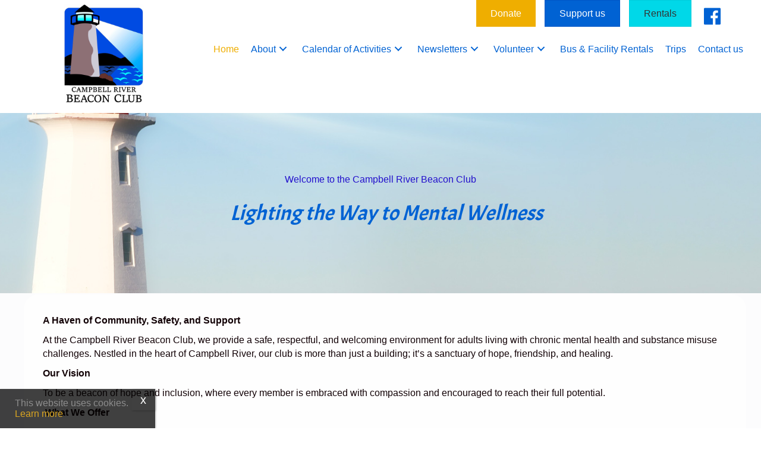

--- FILE ---
content_type: text/html; charset=UTF-8
request_url: https://beaconclub.ca/?plugin=all-in-one-event-calendar&controller=ai1ec_exporter_controller&action=export_events&ai1ec_post_ids=358
body_size: 117375
content:
<!DOCTYPE html>
<html lang="en-CA">
<head>
<meta charset="UTF-8" />
<meta name='viewport' content='width=device-width, initial-scale=1.0' />
<meta http-equiv='X-UA-Compatible' content='IE=edge' />
<link rel="profile" href="https://gmpg.org/xfn/11" />
<meta name='robots' content='index, follow, max-image-preview:large, max-snippet:-1, max-video-preview:-1' />

	<!-- This site is optimized with the Yoast SEO plugin v26.7 - https://yoast.com/wordpress/plugins/seo/ -->
	<title>Welcome to the Campbell River Beacon Club</title>
	<meta name="description" content="Since 1993 the Campbell River Beacon Club has provided a safe, welcoming and non-judgemental environment for adults with mental illnesses and addictions." />
	<link rel="canonical" href="https://beaconclub.ca/" />
	<meta property="og:locale" content="en_US" />
	<meta property="og:type" content="website" />
	<meta property="og:title" content="Welcome to the Campbell River Beacon Club" />
	<meta property="og:description" content="Since 1993 the Campbell River Beacon Club has provided a safe, welcoming and non-judgemental environment for adults with mental illnesses and addictions." />
	<meta property="og:url" content="https://beaconclub.ca/" />
	<meta property="og:site_name" content="Campbell River Beacon Club" />
	<meta property="article:modified_time" content="2025-10-23T17:51:36+00:00" />
	<meta property="og:image" content="https://beaconclub.ca/wp-content/uploads/2017/04/lighthouse2.jpg" />
	<meta property="og:image:width" content="1950" />
	<meta property="og:image:height" content="800" />
	<meta property="og:image:type" content="image/jpeg" />
	<meta name="twitter:card" content="summary_large_image" />
	<script type="application/ld+json" class="yoast-schema-graph">{"@context":"https://schema.org","@graph":[{"@type":"WebPage","@id":"https://beaconclub.ca/","url":"https://beaconclub.ca/","name":"Welcome to the Campbell River Beacon Club","isPartOf":{"@id":"https://beaconclub.ca/#website"},"primaryImageOfPage":{"@id":"https://beaconclub.ca/#primaryimage"},"image":{"@id":"https://beaconclub.ca/#primaryimage"},"thumbnailUrl":"https://beaconclub.ca/wp-content/uploads/2017/04/lighthouse2.jpg","datePublished":"2025-09-14T17:20:47+00:00","dateModified":"2025-10-23T17:51:36+00:00","description":"Since 1993 the Campbell River Beacon Club has provided a safe, welcoming and non-judgemental environment for adults with mental illnesses and addictions.","breadcrumb":{"@id":"https://beaconclub.ca/#breadcrumb"},"inLanguage":"en-CA","potentialAction":[{"@type":"ReadAction","target":["https://beaconclub.ca/"]}]},{"@type":"ImageObject","inLanguage":"en-CA","@id":"https://beaconclub.ca/#primaryimage","url":"https://beaconclub.ca/wp-content/uploads/2017/04/lighthouse2.jpg","contentUrl":"https://beaconclub.ca/wp-content/uploads/2017/04/lighthouse2.jpg","width":1950,"height":800,"caption":"lighthouse"},{"@type":"BreadcrumbList","@id":"https://beaconclub.ca/#breadcrumb","itemListElement":[{"@type":"ListItem","position":1,"name":"Home"}]},{"@type":"WebSite","@id":"https://beaconclub.ca/#website","url":"https://beaconclub.ca/","name":"Campbell River Beacon Club","description":"Lighting the Way to Mental Health","potentialAction":[{"@type":"SearchAction","target":{"@type":"EntryPoint","urlTemplate":"https://beaconclub.ca/?s={search_term_string}"},"query-input":{"@type":"PropertyValueSpecification","valueRequired":true,"valueName":"search_term_string"}}],"inLanguage":"en-CA"}]}</script>
	<!-- / Yoast SEO plugin. -->


<link rel='dns-prefetch' href='//use.fontawesome.com' />
<link rel='dns-prefetch' href='//fonts.googleapis.com' />
<link href='https://fonts.gstatic.com' crossorigin rel='preconnect' />
<link rel="alternate" type="application/rss+xml" title="Campbell River Beacon Club &raquo; Feed" href="https://beaconclub.ca/feed/" />
<link rel="alternate" type="application/rss+xml" title="Campbell River Beacon Club &raquo; Comments Feed" href="https://beaconclub.ca/comments/feed/" />
<link rel="alternate" title="oEmbed (JSON)" type="application/json+oembed" href="https://beaconclub.ca/wp-json/oembed/1.0/embed?url=https%3A%2F%2Fbeaconclub.ca%2F" />
<link rel="alternate" title="oEmbed (XML)" type="text/xml+oembed" href="https://beaconclub.ca/wp-json/oembed/1.0/embed?url=https%3A%2F%2Fbeaconclub.ca%2F&#038;format=xml" />
		<!-- This site uses the Google Analytics by MonsterInsights plugin v9.11.1 - Using Analytics tracking - https://www.monsterinsights.com/ -->
							<script src="//www.googletagmanager.com/gtag/js?id=G-S85RW7HKPP"  data-cfasync="false" data-wpfc-render="false" async></script>
			<script data-cfasync="false" data-wpfc-render="false">
				var mi_version = '9.11.1';
				var mi_track_user = true;
				var mi_no_track_reason = '';
								var MonsterInsightsDefaultLocations = {"page_location":"https:\/\/beaconclub.ca\/?plugin=all-in-one-event-calendar&controller=ai1ec_exporter_controller&action=export_events&ai1ec_post_ids=358"};
								if ( typeof MonsterInsightsPrivacyGuardFilter === 'function' ) {
					var MonsterInsightsLocations = (typeof MonsterInsightsExcludeQuery === 'object') ? MonsterInsightsPrivacyGuardFilter( MonsterInsightsExcludeQuery ) : MonsterInsightsPrivacyGuardFilter( MonsterInsightsDefaultLocations );
				} else {
					var MonsterInsightsLocations = (typeof MonsterInsightsExcludeQuery === 'object') ? MonsterInsightsExcludeQuery : MonsterInsightsDefaultLocations;
				}

								var disableStrs = [
										'ga-disable-G-S85RW7HKPP',
									];

				/* Function to detect opted out users */
				function __gtagTrackerIsOptedOut() {
					for (var index = 0; index < disableStrs.length; index++) {
						if (document.cookie.indexOf(disableStrs[index] + '=true') > -1) {
							return true;
						}
					}

					return false;
				}

				/* Disable tracking if the opt-out cookie exists. */
				if (__gtagTrackerIsOptedOut()) {
					for (var index = 0; index < disableStrs.length; index++) {
						window[disableStrs[index]] = true;
					}
				}

				/* Opt-out function */
				function __gtagTrackerOptout() {
					for (var index = 0; index < disableStrs.length; index++) {
						document.cookie = disableStrs[index] + '=true; expires=Thu, 31 Dec 2099 23:59:59 UTC; path=/';
						window[disableStrs[index]] = true;
					}
				}

				if ('undefined' === typeof gaOptout) {
					function gaOptout() {
						__gtagTrackerOptout();
					}
				}
								window.dataLayer = window.dataLayer || [];

				window.MonsterInsightsDualTracker = {
					helpers: {},
					trackers: {},
				};
				if (mi_track_user) {
					function __gtagDataLayer() {
						dataLayer.push(arguments);
					}

					function __gtagTracker(type, name, parameters) {
						if (!parameters) {
							parameters = {};
						}

						if (parameters.send_to) {
							__gtagDataLayer.apply(null, arguments);
							return;
						}

						if (type === 'event') {
														parameters.send_to = monsterinsights_frontend.v4_id;
							var hookName = name;
							if (typeof parameters['event_category'] !== 'undefined') {
								hookName = parameters['event_category'] + ':' + name;
							}

							if (typeof MonsterInsightsDualTracker.trackers[hookName] !== 'undefined') {
								MonsterInsightsDualTracker.trackers[hookName](parameters);
							} else {
								__gtagDataLayer('event', name, parameters);
							}
							
						} else {
							__gtagDataLayer.apply(null, arguments);
						}
					}

					__gtagTracker('js', new Date());
					__gtagTracker('set', {
						'developer_id.dZGIzZG': true,
											});
					if ( MonsterInsightsLocations.page_location ) {
						__gtagTracker('set', MonsterInsightsLocations);
					}
										__gtagTracker('config', 'G-S85RW7HKPP', {"forceSSL":"true"} );
										window.gtag = __gtagTracker;										(function () {
						/* https://developers.google.com/analytics/devguides/collection/analyticsjs/ */
						/* ga and __gaTracker compatibility shim. */
						var noopfn = function () {
							return null;
						};
						var newtracker = function () {
							return new Tracker();
						};
						var Tracker = function () {
							return null;
						};
						var p = Tracker.prototype;
						p.get = noopfn;
						p.set = noopfn;
						p.send = function () {
							var args = Array.prototype.slice.call(arguments);
							args.unshift('send');
							__gaTracker.apply(null, args);
						};
						var __gaTracker = function () {
							var len = arguments.length;
							if (len === 0) {
								return;
							}
							var f = arguments[len - 1];
							if (typeof f !== 'object' || f === null || typeof f.hitCallback !== 'function') {
								if ('send' === arguments[0]) {
									var hitConverted, hitObject = false, action;
									if ('event' === arguments[1]) {
										if ('undefined' !== typeof arguments[3]) {
											hitObject = {
												'eventAction': arguments[3],
												'eventCategory': arguments[2],
												'eventLabel': arguments[4],
												'value': arguments[5] ? arguments[5] : 1,
											}
										}
									}
									if ('pageview' === arguments[1]) {
										if ('undefined' !== typeof arguments[2]) {
											hitObject = {
												'eventAction': 'page_view',
												'page_path': arguments[2],
											}
										}
									}
									if (typeof arguments[2] === 'object') {
										hitObject = arguments[2];
									}
									if (typeof arguments[5] === 'object') {
										Object.assign(hitObject, arguments[5]);
									}
									if ('undefined' !== typeof arguments[1].hitType) {
										hitObject = arguments[1];
										if ('pageview' === hitObject.hitType) {
											hitObject.eventAction = 'page_view';
										}
									}
									if (hitObject) {
										action = 'timing' === arguments[1].hitType ? 'timing_complete' : hitObject.eventAction;
										hitConverted = mapArgs(hitObject);
										__gtagTracker('event', action, hitConverted);
									}
								}
								return;
							}

							function mapArgs(args) {
								var arg, hit = {};
								var gaMap = {
									'eventCategory': 'event_category',
									'eventAction': 'event_action',
									'eventLabel': 'event_label',
									'eventValue': 'event_value',
									'nonInteraction': 'non_interaction',
									'timingCategory': 'event_category',
									'timingVar': 'name',
									'timingValue': 'value',
									'timingLabel': 'event_label',
									'page': 'page_path',
									'location': 'page_location',
									'title': 'page_title',
									'referrer' : 'page_referrer',
								};
								for (arg in args) {
																		if (!(!args.hasOwnProperty(arg) || !gaMap.hasOwnProperty(arg))) {
										hit[gaMap[arg]] = args[arg];
									} else {
										hit[arg] = args[arg];
									}
								}
								return hit;
							}

							try {
								f.hitCallback();
							} catch (ex) {
							}
						};
						__gaTracker.create = newtracker;
						__gaTracker.getByName = newtracker;
						__gaTracker.getAll = function () {
							return [];
						};
						__gaTracker.remove = noopfn;
						__gaTracker.loaded = true;
						window['__gaTracker'] = __gaTracker;
					})();
									} else {
										console.log("");
					(function () {
						function __gtagTracker() {
							return null;
						}

						window['__gtagTracker'] = __gtagTracker;
						window['gtag'] = __gtagTracker;
					})();
									}
			</script>
							<!-- / Google Analytics by MonsterInsights -->
		<style id='wp-img-auto-sizes-contain-inline-css'>
img:is([sizes=auto i],[sizes^="auto," i]){contain-intrinsic-size:3000px 1500px}
/*# sourceURL=wp-img-auto-sizes-contain-inline-css */
</style>
<style id='wp-emoji-styles-inline-css'>

	img.wp-smiley, img.emoji {
		display: inline !important;
		border: none !important;
		box-shadow: none !important;
		height: 1em !important;
		width: 1em !important;
		margin: 0 0.07em !important;
		vertical-align: -0.1em !important;
		background: none !important;
		padding: 0 !important;
	}
/*# sourceURL=wp-emoji-styles-inline-css */
</style>
<link rel='stylesheet' id='wp-block-library-css' href='https://beaconclub.ca/wp-includes/css/dist/block-library/style.min.css?ver=6.9' media='all' />
<style id='global-styles-inline-css'>
:root{--wp--preset--aspect-ratio--square: 1;--wp--preset--aspect-ratio--4-3: 4/3;--wp--preset--aspect-ratio--3-4: 3/4;--wp--preset--aspect-ratio--3-2: 3/2;--wp--preset--aspect-ratio--2-3: 2/3;--wp--preset--aspect-ratio--16-9: 16/9;--wp--preset--aspect-ratio--9-16: 9/16;--wp--preset--color--black: #000000;--wp--preset--color--cyan-bluish-gray: #abb8c3;--wp--preset--color--white: #ffffff;--wp--preset--color--pale-pink: #f78da7;--wp--preset--color--vivid-red: #cf2e2e;--wp--preset--color--luminous-vivid-orange: #ff6900;--wp--preset--color--luminous-vivid-amber: #fcb900;--wp--preset--color--light-green-cyan: #7bdcb5;--wp--preset--color--vivid-green-cyan: #00d084;--wp--preset--color--pale-cyan-blue: #8ed1fc;--wp--preset--color--vivid-cyan-blue: #0693e3;--wp--preset--color--vivid-purple: #9b51e0;--wp--preset--color--fl-heading-text: #333333;--wp--preset--color--fl-body-bg: #ffffff;--wp--preset--color--fl-body-text: #636363;--wp--preset--color--fl-accent: #efae00;--wp--preset--color--fl-accent-hover: #a55d00;--wp--preset--color--fl-topbar-bg: #ffffff;--wp--preset--color--fl-topbar-text: #000000;--wp--preset--color--fl-topbar-link: #ffffff;--wp--preset--color--fl-topbar-hover: #efae00;--wp--preset--color--fl-header-bg: #ffffff;--wp--preset--color--fl-header-text: #000000;--wp--preset--color--fl-header-link: #428bca;--wp--preset--color--fl-header-hover: #428bca;--wp--preset--color--fl-nav-bg: #ffffff;--wp--preset--color--fl-nav-link: #efae00;--wp--preset--color--fl-nav-hover: #efae00;--wp--preset--color--fl-content-bg: #9fcce9;--wp--preset--color--fl-footer-widgets-bg: #ffffff;--wp--preset--color--fl-footer-widgets-text: #000000;--wp--preset--color--fl-footer-widgets-link: #428bca;--wp--preset--color--fl-footer-widgets-hover: #428bca;--wp--preset--color--fl-footer-bg: #ffffff;--wp--preset--color--fl-footer-text: #000000;--wp--preset--color--fl-footer-link: #428bca;--wp--preset--color--fl-footer-hover: #428bca;--wp--preset--gradient--vivid-cyan-blue-to-vivid-purple: linear-gradient(135deg,rgb(6,147,227) 0%,rgb(155,81,224) 100%);--wp--preset--gradient--light-green-cyan-to-vivid-green-cyan: linear-gradient(135deg,rgb(122,220,180) 0%,rgb(0,208,130) 100%);--wp--preset--gradient--luminous-vivid-amber-to-luminous-vivid-orange: linear-gradient(135deg,rgb(252,185,0) 0%,rgb(255,105,0) 100%);--wp--preset--gradient--luminous-vivid-orange-to-vivid-red: linear-gradient(135deg,rgb(255,105,0) 0%,rgb(207,46,46) 100%);--wp--preset--gradient--very-light-gray-to-cyan-bluish-gray: linear-gradient(135deg,rgb(238,238,238) 0%,rgb(169,184,195) 100%);--wp--preset--gradient--cool-to-warm-spectrum: linear-gradient(135deg,rgb(74,234,220) 0%,rgb(151,120,209) 20%,rgb(207,42,186) 40%,rgb(238,44,130) 60%,rgb(251,105,98) 80%,rgb(254,248,76) 100%);--wp--preset--gradient--blush-light-purple: linear-gradient(135deg,rgb(255,206,236) 0%,rgb(152,150,240) 100%);--wp--preset--gradient--blush-bordeaux: linear-gradient(135deg,rgb(254,205,165) 0%,rgb(254,45,45) 50%,rgb(107,0,62) 100%);--wp--preset--gradient--luminous-dusk: linear-gradient(135deg,rgb(255,203,112) 0%,rgb(199,81,192) 50%,rgb(65,88,208) 100%);--wp--preset--gradient--pale-ocean: linear-gradient(135deg,rgb(255,245,203) 0%,rgb(182,227,212) 50%,rgb(51,167,181) 100%);--wp--preset--gradient--electric-grass: linear-gradient(135deg,rgb(202,248,128) 0%,rgb(113,206,126) 100%);--wp--preset--gradient--midnight: linear-gradient(135deg,rgb(2,3,129) 0%,rgb(40,116,252) 100%);--wp--preset--font-size--small: 13px;--wp--preset--font-size--medium: 20px;--wp--preset--font-size--large: 36px;--wp--preset--font-size--x-large: 42px;--wp--preset--spacing--20: 0.44rem;--wp--preset--spacing--30: 0.67rem;--wp--preset--spacing--40: 1rem;--wp--preset--spacing--50: 1.5rem;--wp--preset--spacing--60: 2.25rem;--wp--preset--spacing--70: 3.38rem;--wp--preset--spacing--80: 5.06rem;--wp--preset--shadow--natural: 6px 6px 9px rgba(0, 0, 0, 0.2);--wp--preset--shadow--deep: 12px 12px 50px rgba(0, 0, 0, 0.4);--wp--preset--shadow--sharp: 6px 6px 0px rgba(0, 0, 0, 0.2);--wp--preset--shadow--outlined: 6px 6px 0px -3px rgb(255, 255, 255), 6px 6px rgb(0, 0, 0);--wp--preset--shadow--crisp: 6px 6px 0px rgb(0, 0, 0);}:where(.is-layout-flex){gap: 0.5em;}:where(.is-layout-grid){gap: 0.5em;}body .is-layout-flex{display: flex;}.is-layout-flex{flex-wrap: wrap;align-items: center;}.is-layout-flex > :is(*, div){margin: 0;}body .is-layout-grid{display: grid;}.is-layout-grid > :is(*, div){margin: 0;}:where(.wp-block-columns.is-layout-flex){gap: 2em;}:where(.wp-block-columns.is-layout-grid){gap: 2em;}:where(.wp-block-post-template.is-layout-flex){gap: 1.25em;}:where(.wp-block-post-template.is-layout-grid){gap: 1.25em;}.has-black-color{color: var(--wp--preset--color--black) !important;}.has-cyan-bluish-gray-color{color: var(--wp--preset--color--cyan-bluish-gray) !important;}.has-white-color{color: var(--wp--preset--color--white) !important;}.has-pale-pink-color{color: var(--wp--preset--color--pale-pink) !important;}.has-vivid-red-color{color: var(--wp--preset--color--vivid-red) !important;}.has-luminous-vivid-orange-color{color: var(--wp--preset--color--luminous-vivid-orange) !important;}.has-luminous-vivid-amber-color{color: var(--wp--preset--color--luminous-vivid-amber) !important;}.has-light-green-cyan-color{color: var(--wp--preset--color--light-green-cyan) !important;}.has-vivid-green-cyan-color{color: var(--wp--preset--color--vivid-green-cyan) !important;}.has-pale-cyan-blue-color{color: var(--wp--preset--color--pale-cyan-blue) !important;}.has-vivid-cyan-blue-color{color: var(--wp--preset--color--vivid-cyan-blue) !important;}.has-vivid-purple-color{color: var(--wp--preset--color--vivid-purple) !important;}.has-black-background-color{background-color: var(--wp--preset--color--black) !important;}.has-cyan-bluish-gray-background-color{background-color: var(--wp--preset--color--cyan-bluish-gray) !important;}.has-white-background-color{background-color: var(--wp--preset--color--white) !important;}.has-pale-pink-background-color{background-color: var(--wp--preset--color--pale-pink) !important;}.has-vivid-red-background-color{background-color: var(--wp--preset--color--vivid-red) !important;}.has-luminous-vivid-orange-background-color{background-color: var(--wp--preset--color--luminous-vivid-orange) !important;}.has-luminous-vivid-amber-background-color{background-color: var(--wp--preset--color--luminous-vivid-amber) !important;}.has-light-green-cyan-background-color{background-color: var(--wp--preset--color--light-green-cyan) !important;}.has-vivid-green-cyan-background-color{background-color: var(--wp--preset--color--vivid-green-cyan) !important;}.has-pale-cyan-blue-background-color{background-color: var(--wp--preset--color--pale-cyan-blue) !important;}.has-vivid-cyan-blue-background-color{background-color: var(--wp--preset--color--vivid-cyan-blue) !important;}.has-vivid-purple-background-color{background-color: var(--wp--preset--color--vivid-purple) !important;}.has-black-border-color{border-color: var(--wp--preset--color--black) !important;}.has-cyan-bluish-gray-border-color{border-color: var(--wp--preset--color--cyan-bluish-gray) !important;}.has-white-border-color{border-color: var(--wp--preset--color--white) !important;}.has-pale-pink-border-color{border-color: var(--wp--preset--color--pale-pink) !important;}.has-vivid-red-border-color{border-color: var(--wp--preset--color--vivid-red) !important;}.has-luminous-vivid-orange-border-color{border-color: var(--wp--preset--color--luminous-vivid-orange) !important;}.has-luminous-vivid-amber-border-color{border-color: var(--wp--preset--color--luminous-vivid-amber) !important;}.has-light-green-cyan-border-color{border-color: var(--wp--preset--color--light-green-cyan) !important;}.has-vivid-green-cyan-border-color{border-color: var(--wp--preset--color--vivid-green-cyan) !important;}.has-pale-cyan-blue-border-color{border-color: var(--wp--preset--color--pale-cyan-blue) !important;}.has-vivid-cyan-blue-border-color{border-color: var(--wp--preset--color--vivid-cyan-blue) !important;}.has-vivid-purple-border-color{border-color: var(--wp--preset--color--vivid-purple) !important;}.has-vivid-cyan-blue-to-vivid-purple-gradient-background{background: var(--wp--preset--gradient--vivid-cyan-blue-to-vivid-purple) !important;}.has-light-green-cyan-to-vivid-green-cyan-gradient-background{background: var(--wp--preset--gradient--light-green-cyan-to-vivid-green-cyan) !important;}.has-luminous-vivid-amber-to-luminous-vivid-orange-gradient-background{background: var(--wp--preset--gradient--luminous-vivid-amber-to-luminous-vivid-orange) !important;}.has-luminous-vivid-orange-to-vivid-red-gradient-background{background: var(--wp--preset--gradient--luminous-vivid-orange-to-vivid-red) !important;}.has-very-light-gray-to-cyan-bluish-gray-gradient-background{background: var(--wp--preset--gradient--very-light-gray-to-cyan-bluish-gray) !important;}.has-cool-to-warm-spectrum-gradient-background{background: var(--wp--preset--gradient--cool-to-warm-spectrum) !important;}.has-blush-light-purple-gradient-background{background: var(--wp--preset--gradient--blush-light-purple) !important;}.has-blush-bordeaux-gradient-background{background: var(--wp--preset--gradient--blush-bordeaux) !important;}.has-luminous-dusk-gradient-background{background: var(--wp--preset--gradient--luminous-dusk) !important;}.has-pale-ocean-gradient-background{background: var(--wp--preset--gradient--pale-ocean) !important;}.has-electric-grass-gradient-background{background: var(--wp--preset--gradient--electric-grass) !important;}.has-midnight-gradient-background{background: var(--wp--preset--gradient--midnight) !important;}.has-small-font-size{font-size: var(--wp--preset--font-size--small) !important;}.has-medium-font-size{font-size: var(--wp--preset--font-size--medium) !important;}.has-large-font-size{font-size: var(--wp--preset--font-size--large) !important;}.has-x-large-font-size{font-size: var(--wp--preset--font-size--x-large) !important;}
/*# sourceURL=global-styles-inline-css */
</style>

<style id='classic-theme-styles-inline-css'>
/*! This file is auto-generated */
.wp-block-button__link{color:#fff;background-color:#32373c;border-radius:9999px;box-shadow:none;text-decoration:none;padding:calc(.667em + 2px) calc(1.333em + 2px);font-size:1.125em}.wp-block-file__button{background:#32373c;color:#fff;text-decoration:none}
/*# sourceURL=/wp-includes/css/classic-themes.min.css */
</style>
<link rel='stylesheet' id='wp-components-css' href='https://beaconclub.ca/wp-includes/css/dist/components/style.min.css?ver=6.9' media='all' />
<link rel='stylesheet' id='wp-preferences-css' href='https://beaconclub.ca/wp-includes/css/dist/preferences/style.min.css?ver=6.9' media='all' />
<link rel='stylesheet' id='wp-block-editor-css' href='https://beaconclub.ca/wp-includes/css/dist/block-editor/style.min.css?ver=6.9' media='all' />
<link rel='stylesheet' id='popup-maker-block-library-style-css' href='https://beaconclub.ca/wp-content/plugins/popup-maker/dist/packages/block-library-style.css?ver=dbea705cfafe089d65f1' media='all' />
<style id='font-awesome-svg-styles-default-inline-css'>
.svg-inline--fa {
  display: inline-block;
  height: 1em;
  overflow: visible;
  vertical-align: -.125em;
}
/*# sourceURL=font-awesome-svg-styles-default-inline-css */
</style>
<link rel='stylesheet' id='font-awesome-svg-styles-css' href='https://beaconclub.ca/wp-content/uploads/font-awesome/v6.5.1/css/svg-with-js.css' media='all' />
<style id='font-awesome-svg-styles-inline-css'>
   .wp-block-font-awesome-icon svg::before,
   .wp-rich-text-font-awesome-icon svg::before {content: unset;}
/*# sourceURL=font-awesome-svg-styles-inline-css */
</style>
<link rel='stylesheet' id='fl-builder-layout-7967-css' href='https://beaconclub.ca/wp-content/uploads/bb-plugin/cache/7967-layout.css?ver=b55f04fe190374b4a32d9a189924294b' media='all' />
<link rel='stylesheet' id='font-awesome-official-css' href='https://use.fontawesome.com/releases/v6.5.1/css/all.css' media='all' integrity="sha384-t1nt8BQoYMLFN5p42tRAtuAAFQaCQODekUVeKKZrEnEyp4H2R0RHFz0KWpmj7i8g" crossorigin="anonymous" />
<link rel='stylesheet' id='popup-maker-site-css' href='//beaconclub.ca/wp-content/uploads/pum/pum-site-styles.css?generated=1755211261&#038;ver=1.21.5' media='all' />
<link rel='stylesheet' id='sib-front-css-css' href='https://beaconclub.ca/wp-content/plugins/mailin/css/mailin-front.css?ver=6.9' media='all' />
<link rel='stylesheet' id='jquery-magnificpopup-css' href='https://beaconclub.ca/wp-content/plugins/bb-plugin/css/jquery.magnificpopup.min.css?ver=2.9.4.2' media='all' />
<link rel='stylesheet' id='base-css' href='https://beaconclub.ca/wp-content/themes/bb-theme/css/base.min.css?ver=1.7.19.1' media='all' />
<link rel='stylesheet' id='fl-automator-skin-css' href='https://beaconclub.ca/wp-content/uploads/bb-theme/skin-6931b83ad41b0.css?ver=1.7.19.1' media='all' />
<link rel='stylesheet' id='fl-child-theme-css' href='https://beaconclub.ca/wp-content/themes/vid-theme-child/style.css?ver=6.9' media='all' />
<link rel='stylesheet' id='pp-animate-css' href='https://beaconclub.ca/wp-content/plugins/bbpowerpack/assets/css/animate.min.css?ver=3.5.1' media='all' />
<link rel='stylesheet' id='fl-builder-google-fonts-a92953afa1b2e533b6bac41d287e7222-css' href='//fonts.googleapis.com/css?family=Acme%3A400&#038;ver=6.9' media='all' />
<link rel='stylesheet' id='font-awesome-official-v4shim-css' href='https://use.fontawesome.com/releases/v6.5.1/css/v4-shims.css' media='all' integrity="sha384-5Jfdy0XO8+vjCRofsSnGmxGSYjLfsjjTOABKxVr8BkfvlaAm14bIJc7Jcjfq/xQI" crossorigin="anonymous" />
<script src="https://beaconclub.ca/wp-content/plugins/google-analytics-for-wordpress/assets/js/frontend-gtag.min.js?ver=9.11.1" id="monsterinsights-frontend-script-js" async data-wp-strategy="async"></script>
<script data-cfasync="false" data-wpfc-render="false" id='monsterinsights-frontend-script-js-extra'>var monsterinsights_frontend = {"js_events_tracking":"true","download_extensions":"doc,pdf,ppt,zip,xls,docx,pptx,xlsx","inbound_paths":"[]","home_url":"https:\/\/beaconclub.ca","hash_tracking":"false","v4_id":"G-S85RW7HKPP"};</script>
<script src="https://beaconclub.ca/wp-includes/js/jquery/jquery.min.js?ver=3.7.1" id="jquery-core-js"></script>
<script src="https://beaconclub.ca/wp-includes/js/jquery/jquery-migrate.min.js?ver=3.4.1" id="jquery-migrate-js"></script>
<script id="sib-front-js-js-extra">
var sibErrMsg = {"invalidMail":"Please fill out valid email address","requiredField":"Please fill out required fields","invalidDateFormat":"Please fill out valid date format","invalidSMSFormat":"Please fill out valid phone number"};
var ajax_sib_front_object = {"ajax_url":"https://beaconclub.ca/wp-admin/admin-ajax.php","ajax_nonce":"33fb955356","flag_url":"https://beaconclub.ca/wp-content/plugins/mailin/img/flags/"};
//# sourceURL=sib-front-js-js-extra
</script>
<script src="https://beaconclub.ca/wp-content/plugins/mailin/js/mailin-front.js?ver=1763002227" id="sib-front-js-js"></script>
<link rel="https://api.w.org/" href="https://beaconclub.ca/wp-json/" /><link rel="alternate" title="JSON" type="application/json" href="https://beaconclub.ca/wp-json/wp/v2/pages/7967" /><link rel="EditURI" type="application/rsd+xml" title="RSD" href="https://beaconclub.ca/xmlrpc.php?rsd" />
<link rel='shortlink' href='https://beaconclub.ca/' />
		<script>
			var bb_powerpack = {
				version: '2.40.9',
				getAjaxUrl: function() { return atob( 'aHR0cHM6Ly9iZWFjb25jbHViLmNhL3dwLWFkbWluL2FkbWluLWFqYXgucGhw' ); },
				callback: function() {},
				mapMarkerData: {},
				post_id: '7967',
				search_term: '',
				current_page: 'https://beaconclub.ca/?plugin=all-in-one-event-calendar&#038;controller=ai1ec_exporter_controller&#038;action=export_events&#038;ai1ec_post_ids=358',
				conditionals: {
					is_front_page: true,
					is_home: false,
					is_archive: false,
					current_post_type: '',
					is_tax: false,
										is_author: false,
					current_author: false,
					is_search: false,
									}
			};
		</script>
		<link rel="icon" href="https://beaconclub.ca/wp-content/uploads/2020/06/cropped-site-icon-32x32.jpg" sizes="32x32" />
<link rel="icon" href="https://beaconclub.ca/wp-content/uploads/2020/06/cropped-site-icon-192x192.jpg" sizes="192x192" />
<link rel="apple-touch-icon" href="https://beaconclub.ca/wp-content/uploads/2020/06/cropped-site-icon-180x180.jpg" />
<meta name="msapplication-TileImage" content="https://beaconclub.ca/wp-content/uploads/2020/06/cropped-site-icon-270x270.jpg" />
</head>
<body data-rsssl=1 class="home wp-singular page-template-default page page-id-7967 wp-theme-bb-theme wp-child-theme-vid-theme-child fl-builder fl-builder-2-9-4-2 fl-theme-1-7-19-1 fl-no-js fl-framework-base fl-preset-default fl-full-width fl-scroll-to-top fl-submenu-indicator fl-submenu-toggle bb-powerpack-header-footer" itemscope="itemscope" itemtype="https://schema.org/WebPage">
<a aria-label="Skip to content" class="fl-screen-reader-text" href="#fl-main-content">Skip to content</a><div class="header-widget">
		<div class="block-5 widget widget_block"><div class="wp-widget-group__inner-blocks"></div></div>        </div>
<div class="fl-page">
	<link rel='stylesheet' id='foundation-icons-css' href='https://cdnjs.cloudflare.com/ajax/libs/foundicons/3.0.0/foundation-icons.css?ver=2.9.4.2' media='all' />
<style id='fl-builder-layout-6921-inline-css'>
 .fl-node-kzqfr0ltcxsu > .fl-row-content-wrap {padding-top:0px;padding-bottom:10px;}.fl-node-hs0oapr85ynd {width: 25%;}@media(max-width: 1024px) {.fl-builder-content .fl-node-hs0oapr85ynd {width: 100% !important;max-width: none;-webkit-box-flex: 0 1 auto;-moz-box-flex: 0 1 auto;-webkit-flex: 0 1 auto;-ms-flex: 0 1 auto;flex: 0 1 auto;}}.fl-node-frut31xvs6k5 {width: 75%;}@media(max-width: 1024px) {.fl-builder-content .fl-node-frut31xvs6k5 {width: 100% !important;max-width: none;-webkit-box-flex: 0 1 auto;-moz-box-flex: 0 1 auto;-webkit-flex: 0 1 auto;-ms-flex: 0 1 auto;flex: 0 1 auto;}}img.mfp-img {padding-bottom: 40px !important;}.fl-builder-edit .fl-fill-container img {transition: object-position .5s;}.fl-fill-container :is(.fl-module-content, .fl-photo, .fl-photo-content, img) {height: 100% !important;width: 100% !important;}@media (max-width: 768px) { .fl-photo-content,.fl-photo-img {max-width: 100%;} }.fl-node-r8aluzw6oe7s, .fl-node-r8aluzw6oe7s .fl-photo {text-align: center;}.fl-node-r8aluzw6oe7s .fl-photo-content, .fl-node-r8aluzw6oe7s .fl-photo-img {width: 150px;} .fl-node-r8aluzw6oe7s > .fl-module-content {margin-right:0px;margin-bottom:0px;}@media ( max-width: 768px ) { .fl-node-r8aluzw6oe7s.fl-module > .fl-module-content {margin-left:0px;}}.fl-button-group-layout-horizontal .fl-button-group-buttons,.fl-button-group-layout-horizontal.fl-button-group-buttons {display: flex;flex-wrap: wrap;}.fl-button-group-layout-horizontal .fl-button-wrap {display: inline-block;}.fl-button-group-layout-vertical .fl-button-group-buttons,.fl-button-group-layout-vertical.fl-button-group-buttons {display: block;}.fl-button-group-layout-vertical .fl-button-wrap {display: block;}.fl-node-sbuyqgpvje64 .fl-button-group-layout-vertical .fl-button-group-buttons a.fl-button,.fl-node-sbuyqgpvje64 .fl-button-group-layout-horizontal .fl-button-group-buttons a.fl-button {width: 100%;}.fl-node-sbuyqgpvje64 .fl-button-group-layout-horizontal .fl-button-group-buttons {justify-content: flex-end}#fl-button-group-button-sbuyqgpvje64-0 a.fl-button {}#fl-button-group-button-sbuyqgpvje64-1 a.fl-button:hover > span,#fl-button-group-button-sbuyqgpvje64-1 a.fl-button:focus > span,#fl-button-group-button-sbuyqgpvje64-1 a.fl-button:hover > i,#fl-button-group-button-sbuyqgpvje64-1 a.fl-button:focus > i {color: #ffffff;}#fl-button-group-button-sbuyqgpvje64-1 a.fl-button {background: #0062d3;border: 1px solid #0056c7;}#fl-button-group-button-sbuyqgpvje64-2 a.fl-button > span,#fl-button-group-button-sbuyqgpvje64-2 a.fl-button > i {color: #333333;}#fl-button-group-button-sbuyqgpvje64-2 a.fl-button {background: #00d8e8;border: 1px solid #00ccdc;}#fl-button-group-button-sbuyqgpvje64-3 a.fl-button > span,#fl-button-group-button-sbuyqgpvje64-3 a.fl-button > i {color: #0062d3;}#fl-button-group-button-sbuyqgpvje64-3 a.fl-button:hover > span,#fl-button-group-button-sbuyqgpvje64-3 a.fl-button:focus > span,#fl-button-group-button-sbuyqgpvje64-3 a.fl-button:hover > i,#fl-button-group-button-sbuyqgpvje64-3 a.fl-button:focus > i {color: #efae00;}#fl-button-group-button-sbuyqgpvje64-3 a.fl-button {background: rgba(255,255,255,0);border: 1px solid rgba(243,243,243,0);}#fl-button-group-button-sbuyqgpvje64-3 a.fl-button:hover,#fl-button-group-button-sbuyqgpvje64-3 a.fl-button:focus {background: rgba(255,255,255,0);}.fl-builder-content .fl-node-sbuyqgpvje64 .fl-button,.fl-builder-content .fl-node-sbuyqgpvje64 .fl-button * {transition: none;-moz-transition: none;-webkit-transition: none;-o-transition: none;}.fl-node-sbuyqgpvje64 .fl-button-group-layout-vertical .fl-button-group-buttons .fl-button-group-button .fl-button-wrap {text-align: right;}.fl-node-sbuyqgpvje64 .fl-button-group-layout-horizontal .fl-button-group-buttons {justify-content: flex-end;}.fl-builder-content .fl-node-sbuyqgpvje64 .fl-button-group .fl-button-group-buttons .fl-button-group-button {padding-top: 0px;padding-right: 15px;padding-bottom: 0px;padding-left: 0px;}#fl-button-group-button-sbuyqgpvje64-0 a.fl-button {padding-top: 13px;padding-bottom: 13px;}#fl-button-group-button-sbuyqgpvje64-3 a.fl-button {padding-top: 5px;padding-left: 5px;}#fl-button-group-button-sbuyqgpvje64-3 a.fl-button, #fl-button-group-button-sbuyqgpvje64-3 a.fl-button:visited {font-size: 30px;}@media(max-width: 1024px) {.fl-node-sbuyqgpvje64 .fl-button-group-layout-vertical .fl-button-group-buttons .fl-button-group-button .fl-button-wrap {text-align: center;}.fl-node-sbuyqgpvje64 .fl-button-group-layout-horizontal .fl-button-group-buttons {justify-content: center;}} .fl-node-sbuyqgpvje64 > .fl-module-content {margin-top:0px;margin-right:0px;margin-bottom:0px;}@media ( max-width: 1024px ) { .fl-node-sbuyqgpvje64.fl-module > .fl-module-content {margin-top:20px;}}.pp-advanced-menu ul,.pp-advanced-menu li {list-style: none;margin: 0;padding: 0;}.pp-advanced-menu .menu:before,.pp-advanced-menu .menu:after {content: '';display: table;clear: both;}.pp-advanced-menu:not(.off-canvas):not(.full-screen) .pp-advanced-menu-horizontal {display: inline-flex;flex-wrap: wrap;align-items: center;}.pp-advanced-menu .menu {padding-left: 0;}.pp-advanced-menu li {position: relative;}.pp-advanced-menu a {display: block;text-decoration: none;outline: 0;}.pp-advanced-menu a:hover,.pp-advanced-menu a:focus {text-decoration: none;outline: 0;}.pp-advanced-menu .sub-menu {width: 220px;}.pp-advanced-menu .pp-menu-nav {outline: 0;}.fl-module[data-node] .pp-advanced-menu .pp-advanced-menu-expanded .sub-menu {background-color: transparent;-webkit-box-shadow: none;-ms-box-shadow: none;box-shadow: none;}.pp-advanced-menu .pp-has-submenu:focus,.pp-advanced-menu .pp-has-submenu .sub-menu:focus,.pp-advanced-menu .pp-has-submenu-container:focus {outline: 0;}.pp-advanced-menu .pp-has-submenu-container {position: relative;}.pp-advanced-menu .pp-advanced-menu-accordion .pp-has-submenu > .sub-menu {display: none;}.pp-advanced-menu .pp-advanced-menu-horizontal .pp-has-submenu.pp-active .hide-heading > .sub-menu {box-shadow: none;display: block !important;}.pp-advanced-menu .pp-menu-toggle {position: absolute;top: 50%;right: 10px;cursor: pointer;}.pp-advanced-menu .pp-toggle-arrows .pp-menu-toggle:before,.pp-advanced-menu .pp-toggle-none .pp-menu-toggle:before {content: '';border-color: #333;}.pp-advanced-menu .pp-menu-expanded .pp-menu-toggle {display: none;}.pp-advanced-menu-mobile {display: flex;align-items: center;justify-content: center;}.fl-module-pp-advanced-menu .pp-advanced-menu-mobile-toggle {position: relative;padding: 8px;background-color: transparent;border: none;color: #333;border-radius: 0;cursor: pointer;line-height: 0;display: inline-flex;align-items: center;justify-content: center;}.pp-advanced-menu-mobile-toggle.text {width: 100%;text-align: center;}.pp-advanced-menu-mobile-toggle.hamburger .pp-advanced-menu-mobile-toggle-label,.pp-advanced-menu-mobile-toggle.hamburger-label .pp-advanced-menu-mobile-toggle-label {display: inline-block;margin-left: 10px;line-height: 0.8;}.pp-advanced-menu-mobile-toggle.hamburger .pp-svg-container,.pp-advanced-menu-mobile-toggle.hamburger-label .pp-svg-container {display: inline-block;position: relative;width: 1.4em;height: 1.4em;vertical-align: middle;}.pp-advanced-menu-mobile-toggle.hamburger .hamburger-menu,.pp-advanced-menu-mobile-toggle.hamburger-label .hamburger-menu {position: absolute;top: 0;left: 0;right: 0;bottom: 0;}.pp-advanced-menu-mobile-toggle.hamburger .hamburger-menu rect,.pp-advanced-menu-mobile-toggle.hamburger-label .hamburger-menu rect {fill: currentColor;}.pp-advanced-menu-mobile-toggle .pp-hamburger {font: inherit;display: inline-block;overflow: visible;margin: 0;cursor: pointer;transition-timing-function: linear;transition-duration: .15s;transition-property: opacity,filter;text-transform: none;color: inherit;border: 0;background-color: transparent;line-height: 0;}.pp-advanced-menu-mobile-toggle .pp-hamburger:focus {outline: none;}.pp-advanced-menu-mobile-toggle .pp-hamburger .pp-hamburger-box {position: relative;display: inline-block;width: 30px;height: 18px;}.pp-advanced-menu-mobile-toggle .pp-hamburger-box .pp-hamburger-inner {top: 50%;display: block;margin-top: -2px;}.pp-advanced-menu-mobile-toggle .pp-hamburger .pp-hamburger-box .pp-hamburger-inner,.pp-advanced-menu-mobile-toggle .pp-hamburger .pp-hamburger-box .pp-hamburger-inner:before,.pp-advanced-menu-mobile-toggle .pp-hamburger .pp-hamburger-box .pp-hamburger-inner:after {background-color: #000;position: absolute;width: 30px;height: 3px;transition-timing-function: ease;transition-duration: .15s;transition-property: transform;border-radius: 4px;}.pp-advanced-menu-mobile-toggle .pp-hamburger .pp-hamburger-box .pp-hamburger-inner:before, .pp-advanced-menu-mobile-toggle .pp-hamburger .pp-hamburger-box .pp-hamburger-inner:after {display: block;content: "";}.pp-advanced-menu-mobile-toggle .pp-hamburger .pp-hamburger-box .pp-hamburger-inner:before {transition: all .25s;top: -8px;}.pp-advanced-menu-mobile-toggle .pp-hamburger .pp-hamburger-box .pp-hamburger-inner:after {transition: all .25s;bottom: -8px;}.pp-advanced-menu.off-canvas .pp-off-canvas-menu .pp-menu-close-btn {position: relative;cursor: pointer;float: right;top: 20px;right: 20px;line-height: 1;z-index: 1;font-style: normal;font-family: Helvetica, Arial, sans-serif;font-weight: 100;text-decoration: none !important;}.pp-advanced-menu.off-canvas .pp-off-canvas-menu.pp-menu-right .pp-menu-close-btn {float: left;right: 0;left: 20px;}.pp-advanced-menu.off-canvas .pp-off-canvas-menu ul.menu {overflow-y: auto;width: 100%;}.pp-advanced-menu .pp-menu-overlay {position: fixed;width: 100%;height: 100%;top: 0;left: 0;background: rgba(0,0,0,0.8);z-index: 999;overflow-y: auto;overflow-x: hidden;min-height: 100vh;}html:not(.pp-full-screen-menu-open) .fl-builder-edit .pp-advanced-menu .pp-menu-overlay,html:not(.pp-off-canvas-menu-open) .fl-builder-edit .pp-advanced-menu .pp-menu-overlay {position: absolute;}.pp-advanced-menu .pp-menu-overlay > ul.menu {position: relative;top: 50%;width: 100%;height: 60%;margin: 0 auto;-webkit-transform: translateY(-50%);-moz-transform: translateY(-50%);transform: translateY(-50%);}.pp-advanced-menu .pp-overlay-fade {opacity: 0;visibility: hidden;-webkit-transition: opacity 0.5s, visibility 0s 0.5s;transition: opacity 0.5s, visibility 0s 0.5s;}.pp-advanced-menu.menu-open .pp-overlay-fade {opacity: 1;visibility: visible;-webkit-transition: opacity 0.5s;transition: opacity 0.5s;}.pp-advanced-menu .pp-overlay-corner {opacity: 0;visibility: hidden;-webkit-transform: translateY(50px) translateX(50px);-moz-transform: translateY(50px) translateX(50px);transform: translateY(50px) translateX(50px);-webkit-transition: opacity 0.5s, -webkit-transform 0.5s, visibility 0s 0.5s;-moz-transition: opacity 0.5s, -moz-transform 0.5s, visibility 0s 0.5s;transition: opacity 0.5s, transform 0.5s, visibility 0s 0.5s;}.pp-advanced-menu.menu-open .pp-overlay-corner {opacity: 1;visibility: visible;-webkit-transform: translateY(0%);-moz-transform: translateY(0%);transform: translateY(0%);-webkit-transition: opacity 0.5s, -webkit-transform 0.5s;-moz-transition: opacity 0.5s, -moz-transform 0.5s;transition: opacity 0.5s, transform 0.5s;}.pp-advanced-menu .pp-overlay-slide-down {visibility: hidden;-webkit-transform: translateY(-100%);-moz-transform: translateY(-100%);transform: translateY(-100%);-webkit-transition: -webkit-transform 0.4s ease-in-out, visibility 0s 0.4s;-moz-transition: -moz-transform 0.4s ease-in-out, visibility 0s 0.4s;transition: transform 0.4s ease-in-out, visibility 0s 0.4s;}.pp-advanced-menu.menu-open .pp-overlay-slide-down {visibility: visible;-webkit-transform: translateY(0%);-moz-transform: translateY(0%);transform: translateY(0%);-webkit-transition: -webkit-transform 0.4s ease-in-out;-moz-transition: -moz-transform 0.4s ease-in-out;transition: transform 0.4s ease-in-out;}.pp-advanced-menu .pp-overlay-scale {visibility: hidden;opacity: 0;-webkit-transform: scale(0.9);-moz-transform: scale(0.9);transform: scale(0.9);-webkit-transition: -webkit-transform 0.2s, opacity 0.2s, visibility 0s 0.2s;-moz-transition: -moz-transform 0.2s, opacity 0.2s, visibility 0s 0.2s;transition: transform 0.2s, opacity 0.2s, visibility 0s 0.2s;}.pp-advanced-menu.menu-open .pp-overlay-scale {visibility: visible;opacity: 1;-webkit-transform: scale(1);-moz-transform: scale(1);transform: scale(1);-webkit-transition: -webkit-transform 0.4s, opacity 0.4s;-moz-transition: -moz-transform 0.4s, opacity 0.4s;transition: transform 0.4s, opacity 0.4s;}.pp-advanced-menu .pp-overlay-door {visibility: hidden;width: 0;left: 50%;-webkit-transform: translateX(-50%);-moz-transform: translateX(-50%);transform: translateX(-50%);-webkit-transition: width 0.5s 0.3s, visibility 0s 0.8s;-moz-transition: width 0.5s 0.3s, visibility 0s 0.8s;transition: width 0.5s 0.3s, visibility 0s 0.8s;}.pp-advanced-menu.menu-open .pp-overlay-door {visibility: visible;width: 100%;-webkit-transition: width 0.5s;-moz-transition: width 0.5s;transition: width 0.5s;}.pp-advanced-menu .pp-overlay-door > ul.menu {left: 0;right: 0;-webkit-transform: translateY(-50%);-moz-transform: translateY(-50%);transform: translateY(-50%);}.pp-advanced-menu .pp-overlay-door > ul,.pp-advanced-menu .pp-overlay-door .pp-menu-close-btn {opacity: 0;-webkit-transition: opacity 0.3s 0.5s;-moz-transition: opacity 0.3s 0.5s;transition: opacity 0.3s 0.5s;}.pp-advanced-menu.menu-open .pp-overlay-door > ul,.pp-advanced-menu.menu-open .pp-overlay-door .pp-menu-close-btn {opacity: 1;-webkit-transition-delay: 0.5s;-moz-transition-delay: 0.5s;transition-delay: 0.5s;}.pp-advanced-menu.menu-close .pp-overlay-door > ul,.pp-advanced-menu.menu-close .pp-overlay-door .pp-menu-close-btn {-webkit-transition-delay: 0s;-moz-transition-delay: 0s;transition-delay: 0s;}.pp-advanced-menu .pp-menu-overlay .pp-toggle-arrows .pp-has-submenu-container a > span {}.pp-advanced-menu .pp-menu-overlay .pp-menu-close-btn {position: absolute;display: block;width: 55px;height: 45px;right: 20px;top: 50px;overflow: hidden;border: none;outline: none;z-index: 100;font-size: 30px;cursor: pointer;background-color: transparent;-webkit-touch-callout: none;-webkit-user-select: none;-khtml-user-select: none;-moz-user-select: none;-ms-user-select: none;user-select: none;-webkit-transition: background-color 0.3s;-moz-transition: background-color 0.3s;transition: background-color 0.3s;}.pp-advanced-menu .pp-menu-overlay .pp-menu-close-btn:before,.pp-advanced-menu .pp-menu-overlay .pp-menu-close-btn:after {content: '';position: absolute;left: 50%;width: 2px;height: 40px;background-color: #ffffff;-webkit-transition: -webkit-transform 0.3s;-moz-transition: -moz-transform 0.3s;transition: transform 0.3s;-webkit-transform: translateY(0) rotate(45deg);-moz-transform: translateY(0) rotate(45deg);transform: translateY(0) rotate(45deg);}.pp-advanced-menu .pp-menu-overlay .pp-menu-close-btn:after {-webkit-transform: translateY(0) rotate(-45deg);-moz-transform: translateY(0) rotate(-45deg);transform: translateY(0) rotate(-45deg);}.pp-advanced-menu .pp-off-canvas-menu {position: fixed;top: 0;z-index: 999998;width: 320px;height: 100%;opacity: 0;background: #333;overflow-y: auto;overflow-x: hidden;-ms-overflow-style: -ms-autohiding-scrollbar;-webkit-transition: all 0.5s;-moz-transition: all 0.5s;transition: all 0.5s;-webkit-perspective: 1000;-moz-perspective: 1000;perspective: 1000;backface-visibility: hidden;will-change: transform;-webkit-overflow-scrolling: touch;}.pp-advanced-menu .pp-off-canvas-menu.pp-menu-left {left: 0;-webkit-transform: translate3d(-350px, 0, 0);-moz-transform: translate3d(-350px, 0, 0);transform: translate3d(-350px, 0, 0);}.pp-advanced-menu .pp-off-canvas-menu.pp-menu-right {right: 0;-webkit-transform: translate3d(350px, 0, 0);-moz-transform: translate3d(350px, 0, 0);transform: translate3d(350px, 0, 0);}html.pp-off-canvas-menu-open .pp-advanced-menu.menu-open .pp-off-canvas-menu {-webkit-transform: translate3d(0, 0, 0);-moz-transform: translate3d(0, 0, 0);transform: translate3d(0, 0, 0);opacity: 1;}.pp-advanced-menu.off-canvas {overflow-y: auto;}.pp-advanced-menu.off-canvas .pp-clear {position: fixed;top: 0;left: 0;width: 100%;height: 100%;z-index: 999998;background: rgba(0,0,0,0.1);visibility: hidden;opacity: 0;-webkit-transition: all 0.5s ease-in-out;-moz-transition: all 0.5s ease-in-out;transition: all 0.5s ease-in-out;}.pp-advanced-menu.off-canvas.menu-open .pp-clear {visibility: visible;opacity: 1;}.fl-builder-edit .pp-advanced-menu.off-canvas .pp-clear {z-index: 100010;}.pp-advanced-menu .pp-off-canvas-menu .menu {margin-top: 0;}.pp-advanced-menu li.mega-menu .hide-heading > a,.pp-advanced-menu li.mega-menu .hide-heading > .pp-has-submenu-container,.pp-advanced-menu li.mega-menu-disabled .hide-heading > a,.pp-advanced-menu li.mega-menu-disabled .hide-heading > .pp-has-submenu-container {display: none;}ul.pp-advanced-menu-horizontal li.mega-menu {position: static;}ul.pp-advanced-menu-horizontal li.mega-menu > ul.sub-menu {top: inherit !important;left: 0 !important;right: 0 !important;width: 100%;background: #ffffff;}ul.pp-advanced-menu-horizontal li.mega-menu.pp-has-submenu:hover > ul.sub-menu,ul.pp-advanced-menu-horizontal li.mega-menu.pp-has-submenu.pp-active > ul.sub-menu{display: flex !important;}ul.pp-advanced-menu-horizontal li.mega-menu > ul.sub-menu li {border-color: transparent;}ul.pp-advanced-menu-horizontal li.mega-menu > ul.sub-menu > li {width: 100%;}ul.pp-advanced-menu-horizontal li.mega-menu > ul.sub-menu > li > .pp-has-submenu-container a {font-weight: bold;}ul.pp-advanced-menu-horizontal li.mega-menu > ul.sub-menu > li > .pp-has-submenu-container a:hover {background: transparent;}ul.pp-advanced-menu-horizontal li.mega-menu > ul.sub-menu .pp-menu-toggle {display: none;}ul.pp-advanced-menu-horizontal li.mega-menu > ul.sub-menu ul.sub-menu {background: transparent;-webkit-box-shadow: none;-ms-box-shadow: none;box-shadow: none;display: block;min-width: 0;opacity: 1;padding: 0;position: static;visibility: visible;}.pp-advanced-menu ul li.mega-menu a:not([href]) {color: unset;background: none;background-color: unset;}.rtl .pp-advanced-menu:not(.full-screen) .menu .pp-has-submenu .sub-menu {text-align: inherit;right: 0; left: auto;}.rtl .pp-advanced-menu .menu .pp-has-submenu .pp-has-submenu .sub-menu {right: 100%; left: auto;}.rtl .pp-advanced-menu .menu .pp-menu-toggle,.rtl .pp-advanced-menu.off-canvas .menu.pp-toggle-arrows .pp-menu-toggle {right: auto;left: 10px;}.rtl .pp-advanced-menu.off-canvas .menu.pp-toggle-arrows .pp-menu-toggle {left: 28px;}.rtl .pp-advanced-menu.full-screen .menu .pp-menu-toggle {left: 0;}.rtl .pp-advanced-menu:not(.off-canvas) .menu:not(.pp-advanced-menu-accordion) .pp-has-submenu .pp-has-submenu .pp-menu-toggle {right: auto;left: 0;}.rtl .pp-advanced-menu:not(.full-screen):not(.off-canvas) .menu:not(.pp-advanced-menu-accordion):not(.pp-advanced-menu-vertical) .pp-has-submenu .pp-has-submenu .pp-menu-toggle:before {-webkit-transform: translateY( -5px ) rotate( 135deg );-ms-transform: translateY( -5px ) rotate( 135deg );transform: translateY( -5px ) rotate( 135deg );}.rtl .pp-advanced-menu .menu .pp-has-submenu-container > a > span,.rtl .pp-advanced-menu .menu.pp-advanced-menu-horizontal.pp-toggle-arrows .pp-has-submenu-container > a > span {padding-right: 0;padding-left: 28px;}.rtl .pp-advanced-menu.off-canvas .menu .pp-has-submenu-container > a > span,.rtl .pp-advanced-menu.off-canvas .menu.pp-advanced-menu-horizontal.pp-toggle-arrows .pp-has-submenu-container > a > span {padding-left: 0;}.pp-advanced-menu li .pp-search-form-wrap {position: absolute;right: 0;top: 100%;z-index: 10;opacity: 0;visibility: hidden;transition: all 0.2s ease-in-out;}.pp-advanced-menu li:not(.pp-search-active) .pp-search-form-wrap {height: 0;}.pp-advanced-menu li.pp-search-active .pp-search-form-wrap {opacity: 1;visibility: visible;}.pp-advanced-menu li .pp-search-form-wrap .pp-search-form__icon {display: none;}.pp-advanced-menuli .pp-search-form__container {max-width: 100%;}.pp-advanced-menu.off-canvas li .pp-search-form-wrap,.pp-advanced-menu.off-canvas li .pp-search-form__container {width: 100%;position: static;}.pp-advanced-menu.full-screen li .pp-search-form-wrap {max-width: 100%;}.pp-advanced-menu .pp-advanced-menu-accordion li .pp-search-form-wrap {width: 100%;}.pp-advanced-menu .pp-advanced-menu-accordion.pp-menu-align-center li .pp-search-form__container {margin: 0 auto;}.pp-advanced-menu .pp-advanced-menu-accordion.pp-menu-align-right li .pp-search-form__container {margin-right: 0;margin-left: auto;}.pp-advanced-menu li.pp-menu-cart-item .pp-menu-cart-icon {margin-right: 5px;}@media (max-width: 768px) {}.fl-node-307y5newbx6o .pp-advanced-menu-horizontal {justify-content: flex-end;}.fl-node-307y5newbx6o .pp-advanced-menu .menu > li {}.fl-node-307y5newbx6o .pp-advanced-menu .pp-has-submenu-container a > span {padding-right: 38px;}.fl-node-307y5newbx6o-clone {display: none;}.fl-node-307y5newbx6o .pp-advanced-menu .menu > li > a,.fl-node-307y5newbx6o .pp-advanced-menu .menu > li > .pp-has-submenu-container > a {color: #0062d3;}.fl-node-307y5newbx6o .pp-advanced-menu .pp-toggle-arrows .pp-menu-toggle:before,.fl-node-307y5newbx6o .pp-advanced-menu .pp-toggle-none .pp-menu-toggle:before {border-color: #0062d3;}.fl-node-307y5newbx6o .pp-advanced-menu .pp-toggle-arrows li:hover .pp-menu-toggle:before,.fl-node-307y5newbx6o .pp-advanced-menu .pp-toggle-none li:hover .pp-menu-toggle:before,.fl-node-307y5newbx6o .pp-advanced-menu .pp-toggle-arrows li.focus .pp-menu-toggle:before,.fl-node-307y5newbx6o .pp-advanced-menu .pp-toggle-none li.focus .pp-menu-toggle:before {border-color: #efae00;}.fl-node-307y5newbx6o .pp-advanced-menu .pp-toggle-arrows li a:hover .pp-menu-toggle:before,.fl-node-307y5newbx6o .pp-advanced-menu .pp-toggle-none li a:hover .pp-menu-toggle:before,.fl-node-307y5newbx6o .pp-advanced-menu .pp-toggle-arrows li a:focus .pp-menu-toggle:before,.fl-node-307y5newbx6o .pp-advanced-menu .pp-toggle-none li a:focus .pp-menu-toggle:before {border-color: #efae00;}.fl-node-307y5newbx6o .menu > li > a:hover,.fl-node-307y5newbx6o .menu > li > a:focus,.fl-node-307y5newbx6o .menu > li:hover > .pp-has-submenu-container > a,.fl-node-307y5newbx6o .menu > li.focus > .pp-has-submenu-container > a,.fl-node-307y5newbx6o .menu > li.current-menu-item > a,.fl-node-307y5newbx6o .menu > li.current-menu-item > .pp-has-submenu-container > a {color: #efae00;}.fl-node-307y5newbx6o .pp-advanced-menu .pp-toggle-arrows .pp-has-submenu-container:hover .pp-menu-toggle:before,.fl-node-307y5newbx6o .pp-advanced-menu .pp-toggle-arrows .pp-has-submenu-container.focus .pp-menu-toggle:before,.fl-node-307y5newbx6o .pp-advanced-menu .pp-toggle-arrows li.current-menu-item > .pp-has-submenu-container .pp-menu-toggle:before,.fl-node-307y5newbx6o .pp-advanced-menu .pp-toggle-none .pp-has-submenu-container:hover .pp-menu-toggle:before,.fl-node-307y5newbx6o .pp-advanced-menu .pp-toggle-none .pp-has-submenu-container.focus .pp-menu-toggle:before,.fl-node-307y5newbx6o .pp-advanced-menu .pp-toggle-none li.current-menu-item > .pp-has-submenu-container .pp-menu-toggle:before {border-color: #efae00;}.fl-node-307y5newbx6o .menu .pp-has-submenu .sub-menu {display: none;}.fl-node-307y5newbx6o .pp-advanced-menu .sub-menu {background-color: #ffffff;}@media (min-width: 768px) {.fl-node-307y5newbx6o .pp-advanced-menu .sub-menu {width: 220px;}}.fl-node-307y5newbx6o ul.pp-advanced-menu-horizontal li.mega-menu > ul.sub-menu {background: #ffffff;}.fl-node-307y5newbx6o .pp-advanced-menu .sub-menu > li > a,.fl-node-307y5newbx6o .pp-advanced-menu .sub-menu > li > .pp-has-submenu-container > a {border-width: 0;border-style: solid;border-bottom-width: px;color: #0062d3;}.fl-node-307y5newbx6o .pp-advanced-menu .sub-menu > li > a:hover,.fl-node-307y5newbx6o .pp-advanced-menu .sub-menu > li > a:focus,.fl-node-307y5newbx6o .pp-advanced-menu .sub-menu > li > .pp-has-submenu-container > a:hover,.fl-node-307y5newbx6o .pp-advanced-menu .sub-menu > li > .pp-has-submenu-container > a:focus {}.fl-node-307y5newbx6o .pp-advanced-menu .sub-menu > li:last-child > a:not(:focus),.fl-node-307y5newbx6o .pp-advanced-menu .sub-menu > li:last-child > .pp-has-submenu-container > a:not(:focus) {border: 0;}.fl-node-307y5newbx6o .pp-advanced-menu .sub-menu > li > a:hover,.fl-node-307y5newbx6o .pp-advanced-menu .sub-menu > li > a:focus,.fl-node-307y5newbx6o .pp-advanced-menu .sub-menu > li > .pp-has-submenu-container > a:hover,.fl-node-307y5newbx6o .pp-advanced-menu .sub-menu > li > .pp-has-submenu-container > a:focus,.fl-node-307y5newbx6o .pp-advanced-menu .sub-menu > li.current-menu-item > a,.fl-node-307y5newbx6o .pp-advanced-menu .sub-menu > li.current-menu-item > .pp-has-submenu-container > a {color: #efae00;}.fl-node-307y5newbx6o .pp-advanced-menu .pp-menu-toggle:before {content: '';position: absolute;right: 50%;top: 50%;z-index: 1;display: block;width: 9px;height: 9px;margin: -5px -5px 0 0;border-right: 2px solid;border-bottom: 2px solid;-webkit-transform-origin: right bottom;-ms-transform-origin: right bottom;transform-origin: right bottom;-webkit-transform: translateX( -5px ) rotate( 45deg );-ms-transform: translateX( -5px ) rotate( 45deg );transform: translateX( -5px ) rotate( 45deg );}.fl-node-307y5newbx6o .pp-advanced-menu .pp-has-submenu.pp-active > .pp-has-submenu-container .pp-menu-toggle {-webkit-transform: rotate( -180deg );-ms-transform: rotate( -180deg );transform: rotate( -180deg );}.fl-node-307y5newbx6o .pp-advanced-menu-horizontal.pp-toggle-arrows .pp-has-submenu-container a {padding-right: 24px;}.fl-node-307y5newbx6o .pp-advanced-menu-horizontal.pp-toggle-arrows .pp-has-submenu-container > a > span {padding-right: 24px;}.fl-node-307y5newbx6o .pp-advanced-menu-horizontal.pp-toggle-arrows .pp-menu-toggle,.fl-node-307y5newbx6o .pp-advanced-menu-horizontal.pp-toggle-none .pp-menu-toggle {width: 23px;height: 23px;margin: -11.5px 0 0;}.fl-node-307y5newbx6o .pp-advanced-menu-horizontal.pp-toggle-arrows .pp-menu-toggle,.fl-node-307y5newbx6o .pp-advanced-menu-horizontal.pp-toggle-none .pp-menu-toggle,.fl-node-307y5newbx6o .pp-advanced-menu-vertical.pp-toggle-arrows .pp-menu-toggle,.fl-node-307y5newbx6o .pp-advanced-menu-vertical.pp-toggle-none .pp-menu-toggle {width: 24px;height: 23px;margin: -11.5px 0 0;}.fl-node-307y5newbx6o .pp-advanced-menu li:first-child {border-top: none;}@media only screen and (max-width: 768px) {.fl-node-307y5newbx6o .pp-advanced-menu-mobile-toggle + .pp-clear + .pp-menu-nav ul.menu {display: none;}.fl-node-307y5newbx6o .pp-advanced-menu:not(.off-canvas):not(.full-screen) .pp-advanced-menu-horizontal {display: block;}.fl-node-307y5newbx6o:not(.fl-node-307y5newbx6o-clone):not(.pp-menu-full-screen):not(.pp-menu-off-canvas) .pp-menu-position-below .pp-menu-nav {display: none;}}@media ( max-width: 768px ) {.fl-node-307y5newbx6o .pp-advanced-menu .menu {margin-top: 20px;}.fl-node-307y5newbx6o .pp-advanced-menu .menu {}.fl-node-307y5newbx6o .pp-advanced-menu .menu > li {margin-left: 0 !important;margin-right: 0 !important;}.fl-node-307y5newbx6o .pp-advanced-menu .pp-off-canvas-menu .pp-menu-close-btn,.fl-node-307y5newbx6o .pp-advanced-menu .pp-menu-overlay .pp-menu-close-btn {display: block;}.fl-node-307y5newbx6o .pp-advanced-menu .sub-menu {box-shadow: none;border: 0;}} @media ( min-width: 769px ) {.fl-node-307y5newbx6o .menu > li {display: inline-block;}.fl-node-307y5newbx6o .menu li {border-top: none;}.fl-node-307y5newbx6o .menu li:first-child {border: none;}.fl-node-307y5newbx6o .menu li li {border-left: none;}.fl-node-307y5newbx6o .menu .pp-has-submenu .sub-menu {position: absolute;top: 100%;left: 0;z-index: 10;visibility: hidden;opacity: 0;text-align:left;}.fl-node-307y5newbx6o .pp-has-submenu .pp-has-submenu .sub-menu {top: 0;left: 100%;}.fl-node-307y5newbx6o .pp-advanced-menu .pp-has-submenu:hover > .sub-menu,.fl-node-307y5newbx6o .pp-advanced-menu .pp-has-submenu.pp-active .sub-menu {display: block;visibility: visible;opacity: 1;}.fl-node-307y5newbx6o .menu .pp-has-submenu.pp-menu-submenu-right .sub-menu {top: 100%;left: inherit;right: 0;}.fl-node-307y5newbx6o .menu .pp-has-submenu .pp-has-submenu.pp-menu-submenu-right .sub-menu {top: 0;left: inherit;right: 100%;}.fl-node-307y5newbx6o .pp-advanced-menu .pp-has-submenu.pp-active > .pp-has-submenu-container .pp-menu-toggle {-webkit-transform: none;-ms-transform: none;transform: none;}.fl-node-307y5newbx6o .pp-advanced-menu .pp-has-submenu .pp-has-submenu .pp-menu-toggle:before {-webkit-transform: translateY( -5px ) rotate( -45deg );-ms-transform: translateY( -5px ) rotate( -45deg );transform: translateY( -5px ) rotate( -45deg );}div.fl-node-307y5newbx6o .pp-advanced-menu-mobile-toggle {display: none;}} .fl-node-307y5newbx6o .pp-advanced-menu-mobile {text-align: right;justify-content: flex-end;}.fl-builder-content .fl-node-307y5newbx6o.fl-module .pp-advanced-menu-mobile .pp-advanced-menu-mobile-toggle,.fl-page .fl-builder-content .fl-node-307y5newbx6o.fl-module .pp-advanced-menu-mobile .pp-advanced-menu-mobile-toggle {}.fl-builder-content .fl-node-307y5newbx6o.fl-module .pp-advanced-menu-mobile .pp-advanced-menu-mobile-toggle,.fl-page .fl-builder-content .fl-node-307y5newbx6o.fl-module .pp-advanced-menu-mobile .pp-advanced-menu-mobile-toggle,fl-builder-content .fl-node-307y5newbx6o.fl-module .pp-advanced-menu-mobile .pp-advanced-menu-mobile-toggle i,.fl-page .fl-builder-content .fl-node-307y5newbx6o.fl-module .pp-advanced-menu-mobile .pp-advanced-menu-mobile-toggle i {}.fl-node-307y5newbx6o .pp-advanced-menu-mobile-toggle .pp-hamburger .pp-hamburger-box,.fl-node-307y5newbx6o .pp-advanced-menu-mobile-toggle .pp-hamburger .pp-hamburger-box .pp-hamburger-inner,.fl-node-307y5newbx6o .pp-advanced-menu-mobile-toggle .pp-hamburger .pp-hamburger-box .pp-hamburger-inner:before,.fl-node-307y5newbx6o .pp-advanced-menu-mobile-toggle .pp-hamburger .pp-hamburger-box .pp-hamburger-inner:after {width: 30px;}.fl-node-307y5newbx6o .pp-advanced-menu-mobile-toggle .pp-hamburger .pp-hamburger-box .pp-hamburger-inner,.fl-node-307y5newbx6o .pp-advanced-menu-mobile-toggle .pp-hamburger .pp-hamburger-box .pp-hamburger-inner:before,.fl-node-307y5newbx6o .pp-advanced-menu-mobile-toggle .pp-hamburger .pp-hamburger-box .pp-hamburger-inner:after {height: 3px;}.fl-node-307y5newbx6o .pp-advanced-menu-mobile-toggle i {font-size: 30px;}.fl-node-307y5newbx6o .pp-advanced-menu-mobile-toggle rect {fill: #0062d3;}@media ( min-width: 769px ) {.fl-node-307y5newbx6o .pp-advanced-menu ul.sub-menu {padding: 0;}.fl-node-307y5newbx6o .pp-advanced-menu-horizontal.pp-toggle-arrows .pp-has-submenu-container > a > span {padding-right: 24px;}}@media only screen and (max-width: 1200px) {.fl-node-307y5newbx6o .pp-advanced-menu-horizontal {}.fl-node-307y5newbx6o .pp-advanced-menu .menu > li {}.fl-node-307y5newbx6o .pp-advanced-menu-mobile {justify-content: center;}}@media only screen and (max-width: 1024px) {.fl-node-307y5newbx6o .pp-advanced-menu-horizontal {justify-content: center;}.fl-node-307y5newbx6o .pp-advanced-menu .menu > li {}.fl-node-307y5newbx6o .pp-advanced-menu .sub-menu > li > a,.fl-node-307y5newbx6o .pp-advanced-menu .sub-menu > li > .pp-has-submenu-container > a {border-bottom-width: px;background-color: ;}.fl-node-307y5newbx6o .pp-advanced-menu .sub-menu {width: auto;}.fl-node-307y5newbx6o .pp-advanced-menu-mobile {justify-content: center;}.fl-node-307y5newbx6o .pp-advanced-menu-mobile-toggle {}}@media only screen and (max-width: 768px) {.fl-node-307y5newbx6o div.pp-advanced-menu {text-align: center;}.fl-node-307y5newbx6o .pp-advanced-menu-horizontal {}.fl-node-307y5newbx6o .pp-advanced-menu .menu > li {}.fl-node-307y5newbx6o .pp-advanced-menu .menu > li > a,.fl-node-307y5newbx6o .pp-advanced-menu .menu > li > .pp-has-submenu-container > a {}.fl-node-307y5newbx6o .pp-advanced-menu .sub-menu > li > a,.fl-node-307y5newbx6o .pp-advanced-menu .sub-menu > li > .pp-has-submenu-container > a {border-bottom-width: px;}.fl-node-307y5newbx6o .pp-advanced-menu-mobile {justify-content: center;}.fl-node-307y5newbx6o .pp-advanced-menu-mobile-toggle {}}@media only screen and ( max-width: 768px ) {.fl-node-307y5newbx6o .pp-advanced-menu {text-align: center;}.fl-node-307y5newbx6o .pp-advanced-menu-mobile-toggle {}}.fl-node-307y5newbx6o .pp-advanced-menu {text-align: right;}.fl-node-307y5newbx6o .pp-advanced-menu .menu > li > a, .fl-node-307y5newbx6o .pp-advanced-menu .menu > li > .pp-has-submenu-container > a {border-style: solid;border-width: 0;background-clip: border-box;padding-top: 0px;padding-right: 10px;padding-left: 10px;}.fl-node-307y5newbx6o .pp-advanced-menu .sub-menu > li > a, .fl-node-307y5newbx6o .pp-advanced-menu .sub-menu > li > .pp-has-submenu-container > a {padding-top: 10px;padding-right: 10px;padding-bottom: 10px;padding-left: 10px;}@media(max-width: 1024px) {.fl-node-307y5newbx6o .pp-advanced-menu {text-align: center;}}.fl-builder-content[data-type="header"].bb-powerpack-header-sticky {left: 0;position: fixed;right: 0;top: 0;width: 100%;z-index: 100;}.admin-bar .fl-builder-content[data-type="header"].bb-powerpack-header-sticky {top: 32px;}.fl-builder-content[data-shrink="1"] .fl-row-content-wrap,.fl-builder-content[data-shrink="1"] .fl-col-content,.fl-builder-content[data-shrink="1"] .fl-module-content,.fl-builder-content[data-shrink="1"] img {-webkit-transition: all 0.3s ease-in-out, background-position 1ms;-moz-transition: all 0.3s ease-in-out, background-position 1ms;transition: all 0.3s ease-in-out, background-position 1ms;}.fl-builder-content[data-shrink="1"] img {width: auto;}.fl-builder-content[data-type="header"].bb-powerpack-header-shrink .fl-row-content-wrap {margin-bottom: 0;margin-top: 0;}.bb-powerpack-header-shrink-row-bottom.fl-row-content-wrap {padding-bottom: 5px;}.bb-powerpack-header-shrink-row-top.fl-row-content-wrap {padding-top: 5px;}.fl-builder-content[data-type="header"].bb-powerpack-header-shrink .fl-col-content {margin-bottom: 0;margin-top: 0;padding-bottom: 0;padding-top: 0;}.bb-powerpack-header-shrink-module-bottom.fl-module-content {margin-bottom: 5px;}.bb-powerpack-header-shrink-module-top.fl-module-content {margin-top: 5px;}.fl-builder-content[data-type="header"].bb-powerpack-header-shrink img {max-height: 50px;}.fl-builder-content[data-overlay="1"]:not(.bb-powerpack-header-sticky) {position: absolute;width: 100%;z-index: 100;}.fl-builder-edit body:not(.single-fl-theme-layout):not(.bb-powerpack-header-edit) .fl-builder-content[data-overlay="1"] {display: none;}body:not(.single-fl-theme-layout):not(.fl-builder-edit) .fl-builder-content[data-overlay="1"]:not(.bb-powerpack-header-scrolled):not([data-overlay-bg="default"]) .fl-row-content-wrap,body:not(.single-fl-theme-layout):not(.fl-builder-edit) .fl-builder-content[data-overlay="1"]:not(.bb-powerpack-header-scrolled):not([data-overlay-bg="default"]) .fl-col-content {background: transparent;}.fl-builder-row-settings #fl-field-separator_position {display: none !important;}
/*# sourceURL=fl-builder-layout-6921-inline-css */
</style>
<header class="fl-builder-content fl-builder-content-6921 fl-builder-template fl-builder-row-template fl-builder-global-templates-locked" data-post-id="6921" itemscope="itemscope" itemtype="http://schema.org/WPHeader" data-type="header" data-sticky="0" data-sticky-devices="" data-shrink="0" data-overlay="0" data-overlay-bg="transparent" role="banner"><div class="fl-row fl-row-full-width fl-row-bg-none fl-node-kzqfr0ltcxsu fl-row-default-height fl-row-align-bottom" data-node="kzqfr0ltcxsu">
	<div class="fl-row-content-wrap">
						<div class="fl-row-content fl-row-full-width fl-node-content">
		
<div class="fl-col-group fl-node-ve7ruwdjyhks" data-node="ve7ruwdjyhks">
			<div class="fl-col fl-node-hs0oapr85ynd fl-col-bg-color fl-col-small" data-node="hs0oapr85ynd">
	<div class="fl-col-content fl-node-content"><div class="fl-module fl-module-photo fl-node-r8aluzw6oe7s" data-node="r8aluzw6oe7s">
	<div class="fl-module-content fl-node-content">
		<div class="fl-photo fl-photo-align-center" itemscope itemtype="https://schema.org/ImageObject">
	<div class="fl-photo-content fl-photo-img-jpg">
				<img fetchpriority="high" decoding="async" class="fl-photo-img wp-image-7310 size-large" src="https://beaconclub.ca/wp-content/uploads/2024/03/Beacon-Club-logo-852x1024.jpg" alt="Beacon Club logo" itemprop="image" height="1024" width="852" title="Beacon Club logo" srcset="https://beaconclub.ca/wp-content/uploads/2024/03/Beacon-Club-logo-852x1024.jpg 852w, https://beaconclub.ca/wp-content/uploads/2024/03/Beacon-Club-logo-333x400.jpg 333w, https://beaconclub.ca/wp-content/uploads/2024/03/Beacon-Club-logo-768x923.jpg 768w, https://beaconclub.ca/wp-content/uploads/2024/03/Beacon-Club-logo-1278x1536.jpg 1278w, https://beaconclub.ca/wp-content/uploads/2024/03/Beacon-Club-logo.jpg 1641w" sizes="(max-width: 852px) 100vw, 852px" />
					</div>
	</div>
	</div>
</div>
</div>
</div>
			<div class="fl-col fl-node-frut31xvs6k5 fl-col-bg-color" data-node="frut31xvs6k5">
	<div class="fl-col-content fl-node-content"><div class="fl-module fl-module-button-group fl-node-sbuyqgpvje64" data-node="sbuyqgpvje64">
	<div class="fl-module-content fl-node-content">
		<div class="fl-button-group fl-button-group-layout-horizontal fl-button-group-width-">
	<div class="fl-button-group-buttons" role="group" aria-label="">
		<div id="fl-button-group-button-sbuyqgpvje64-0" class="fl-button-group-button fl-button-group-button-sbuyqgpvje64-0"><div  class="fl-button-wrap fl-button-width-full fl-button-right" id="fl-node-sbuyqgpvje64-0">
			<a href="https://beaconclub.ca/donate/" target="_self" class="fl-button">
							<span class="fl-button-text">Donate</span>
					</a>
	</div>
</div><div id="fl-button-group-button-sbuyqgpvje64-1" class="fl-button-group-button fl-button-group-button-sbuyqgpvje64-1"><div  class="fl-button-wrap fl-button-width-full fl-button-right" id="fl-node-sbuyqgpvje64-1">
			<a href="https://beaconclub.ca/support-us/" target="_self" class="fl-button">
							<span class="fl-button-text">Support us</span>
					</a>
	</div>
</div><div id="fl-button-group-button-sbuyqgpvje64-2" class="fl-button-group-button fl-button-group-button-sbuyqgpvje64-2"><div  class="fl-button-wrap fl-button-width-full fl-button-right" id="fl-node-sbuyqgpvje64-2">
			<a href="https://beaconclub.ca/bus-facility-rentals/" target="_self" class="fl-button">
							<span class="fl-button-text">Rentals</span>
					</a>
	</div>
</div><div id="fl-button-group-button-sbuyqgpvje64-3" class="fl-button-group-button fl-button-group-button-sbuyqgpvje64-3"><div  class="fl-button-wrap fl-button-width-full fl-button-right fl-button-has-icon" id="fl-node-sbuyqgpvje64-3">
			<a href="https://www.facebook.com/crbeaconclub" target="_blank" class="fl-button" rel="noopener" >
					<i class="fl-button-icon fl-button-icon-before fi-social-facebook" aria-hidden="true"></i>
							</a>
	</div>
</div>	</div>
</div>
	</div>
</div>
<div class="fl-module fl-module-pp-advanced-menu fl-node-307y5newbx6o" data-node="307y5newbx6o">
	<div class="fl-module-content fl-node-content">
		<div class="pp-advanced-menu pp-advanced-menu-accordion-collapse pp-menu-default pp-menu-align-right pp-menu-position-below">
   				<div class="pp-advanced-menu-mobile">
			<button class="pp-advanced-menu-mobile-toggle hamburger-label" tabindex="0" aria-label="Menu" aria-expanded="false">
				<div class="pp-hamburger"><div class="pp-hamburger-box"><div class="pp-hamburger-inner"></div></div></div><span class="pp-advanced-menu-mobile-toggle-label">Menu</span>			</button>
			</div>
			   	<div class="pp-clear"></div>
	<nav class="pp-menu-nav" aria-label="Menu" itemscope="itemscope" itemtype="https://schema.org/SiteNavigationElement">
		<ul id="menu-drop-down-menu" class="menu pp-advanced-menu-horizontal pp-toggle-arrows"><li id="menu-item-8077" class="menu-item menu-item-type-post_type menu-item-object-page menu-item-home current-menu-item page_item page-item-7967 current_page_item"><a href="https://beaconclub.ca/" aria-current="page"><span class="menu-item-text">Home</span></a></li><li id="menu-item-7998" class="menu-item menu-item-type-post_type menu-item-object-page menu-item-has-children pp-has-submenu"><div class="pp-has-submenu-container"><a href="https://beaconclub.ca/about/"><span class="menu-item-text">About<span class="pp-menu-toggle" tabindex="0" aria-expanded="false" aria-label="About: submenu" role="button"></span></span></a></div><ul class="sub-menu">	<li id="menu-item-7999" class="menu-item menu-item-type-post_type menu-item-object-page"><a href="https://beaconclub.ca/our-funders/"><span class="menu-item-text">Our Funders</span></a></li>	<li id="menu-item-8015" class="menu-item menu-item-type-post_type menu-item-object-page"><a href="https://beaconclub.ca/community-partners/"><span class="menu-item-text">Community Partners</span></a></li></ul></li><li id="menu-item-8002" class="menu-item menu-item-type-post_type menu-item-object-page menu-item-has-children pp-has-submenu"><div class="pp-has-submenu-container"><a href="https://beaconclub.ca/calendar-of-activities/"><span class="menu-item-text">Calendar of Activities<span class="pp-menu-toggle" tabindex="0" aria-expanded="false" aria-label="Calendar of Activities: submenu" role="button"></span></span></a></div><ul class="sub-menu">	<li id="menu-item-8004" class="menu-item menu-item-type-post_type menu-item-object-page"><a href="https://beaconclub.ca/2025-calendar/"><span class="menu-item-text">2025 Calendars</span></a></li>	<li id="menu-item-8003" class="menu-item menu-item-type-post_type menu-item-object-page"><a href="https://beaconclub.ca/2024-calendars/"><span class="menu-item-text">2024 Calendars</span></a></li>	<li id="menu-item-8005" class="menu-item menu-item-type-post_type menu-item-object-page"><a href="https://beaconclub.ca/2023-calendars/"><span class="menu-item-text">2023 Calendars</span></a></li></ul></li><li id="menu-item-8000" class="menu-item menu-item-type-post_type menu-item-object-page menu-item-has-children pp-has-submenu"><div class="pp-has-submenu-container"><a href="https://beaconclub.ca/newsletters/"><span class="menu-item-text">Newsletters<span class="pp-menu-toggle" tabindex="0" aria-expanded="false" aria-label="Newsletters: submenu" role="button"></span></span></a></div><ul class="sub-menu">	<li id="menu-item-8001" class="menu-item menu-item-type-post_type menu-item-object-page menu-item-has-children pp-has-submenu"><div class="pp-has-submenu-container"><a href="https://beaconclub.ca/2025-newsletters/"><span class="menu-item-text">2025 Newsletters<span class="pp-menu-toggle" tabindex="0" aria-expanded="false" aria-label="2025 Newsletters: submenu" role="button"></span></span></a></div><ul class="sub-menu">		<li id="menu-item-8007" class="menu-item menu-item-type-post_type menu-item-object-page"><a href="https://beaconclub.ca/february-2025-newsletter/"><span class="menu-item-text">February 2025 Newsletter</span></a></li>		<li id="menu-item-8006" class="menu-item menu-item-type-post_type menu-item-object-page"><a href="https://beaconclub.ca/january-2025-newsletter-2/"><span class="menu-item-text">January 2025 Newsletter</span></a></li>		<li id="menu-item-8009" class="menu-item menu-item-type-post_type menu-item-object-page"><a href="https://beaconclub.ca/march-2025-newsletter/"><span class="menu-item-text">March 2025 Newsletter</span></a></li>		<li id="menu-item-8011" class="menu-item menu-item-type-post_type menu-item-object-page"><a href="https://beaconclub.ca/april-2025-newsletter-2/"><span class="menu-item-text">April 2025 Newsletter</span></a></li>		<li id="menu-item-8010" class="menu-item menu-item-type-post_type menu-item-object-page"><a href="https://beaconclub.ca/april-2025-newsletter/"><span class="menu-item-text">April 2025 Newsletter</span></a></li></ul></li>	<li id="menu-item-8008" class="menu-item menu-item-type-post_type menu-item-object-page"><a href="https://beaconclub.ca/2024-newsletters/"><span class="menu-item-text">2024 Newsletters</span></a></li></ul></li><li id="menu-item-8025" class="menu-item menu-item-type-post_type menu-item-object-page menu-item-has-children pp-has-submenu"><div class="pp-has-submenu-container"><a href="https://beaconclub.ca/volunteer-2/"><span class="menu-item-text">Volunteer<span class="pp-menu-toggle" tabindex="0" aria-expanded="false" aria-label="Volunteer: submenu" role="button"></span></span></a></div><ul class="sub-menu">	<li id="menu-item-8042" class="menu-item menu-item-type-post_type menu-item-object-page"><a href="https://beaconclub.ca/activity-volunteer/"><span class="menu-item-text">Activity Volunteer</span></a></li>	<li id="menu-item-8021" class="menu-item menu-item-type-post_type menu-item-object-page"><a href="https://beaconclub.ca/bus-drivers/"><span class="menu-item-text">Bus Drivers</span></a></li>	<li id="menu-item-8091" class="menu-item menu-item-type-post_type menu-item-object-page"><a href="https://beaconclub.ca/fundraising-committee-member/"><span class="menu-item-text">Fundraising Committee Member</span></a></li>	<li id="menu-item-8043" class="menu-item menu-item-type-post_type menu-item-object-page"><a href="https://beaconclub.ca/social-media-volunteer/"><span class="menu-item-text">Social Media Volunteer</span></a></li>	<li id="menu-item-8041" class="menu-item menu-item-type-post_type menu-item-object-page"><a href="https://beaconclub.ca/special-event-volunteer/"><span class="menu-item-text">Special Event Volunteer</span></a></li>	<li id="menu-item-8141" class="menu-item menu-item-type-post_type menu-item-object-page"><a href="https://beaconclub.ca/volunteer-application/"><span class="menu-item-text">Volunteer Application</span></a></li></ul></li><li id="menu-item-8019" class="menu-item menu-item-type-post_type menu-item-object-page"><a href="https://beaconclub.ca/bus-facility-rentals/"><span class="menu-item-text">Bus &#038; Facility Rentals</span></a></li><li id="menu-item-8153" class="menu-item menu-item-type-post_type menu-item-object-page"><a href="https://beaconclub.ca/trips/"><span class="menu-item-text">Trips</span></a></li><li id="menu-item-8014" class="menu-item menu-item-type-post_type menu-item-object-page"><a href="https://beaconclub.ca/contact/"><span class="menu-item-text">Contact us</span></a></li></ul>	</nav>
</div>
	</div>
</div>
</div>
</div>
	</div>
		</div>
	</div>
</div>
</header>	<div id="fl-main-content" class="fl-page-content" itemprop="mainContentOfPage" role="main">

		
<div class="fl-content-full container">
	<div class="row">
		<div class="fl-content col-md-12">
			<article class="fl-post post-7967 page type-page status-publish has-post-thumbnail hentry" id="fl-post-7967" itemscope="itemscope" itemtype="https://schema.org/CreativeWork">

			<div class="fl-post-content clearfix" itemprop="text">
		<div class="fl-builder-content fl-builder-content-7967 fl-builder-content-primary fl-builder-global-templates-locked" data-post-id="7967"><div class="fl-row fl-row-full-width fl-row-bg-photo fl-node-ci8jltemduyk fl-row-custom-height fl-row-align-center fl-row-bg-fixed" data-node="ci8jltemduyk">
	<div class="fl-row-content-wrap">
						<div class="fl-row-content fl-row-fixed-width fl-node-content">
		
<div class="fl-col-group fl-node-pm2brol46skd" data-node="pm2brol46skd">
			<div class="fl-col fl-node-zcj682do5fpn fl-col-bg-color" data-node="zcj682do5fpn">
	<div class="fl-col-content fl-node-content"><div  class="fl-module fl-module-rich-text fl-rich-text fl-node-xvdjc3kyf0n2" data-node="xvdjc3kyf0n2">
	<p style="text-align: center;">Welcome to the Campbell River Beacon Club</p>
</div>
</div>
</div>
	</div>

<div class="fl-col-group fl-node-em3yxg0n5j9b" data-node="em3yxg0n5j9b">
			<div class="fl-col fl-node-kgd7ofbcy380 fl-col-bg-color fl-col-has-cols" data-node="kgd7ofbcy380">
	<div class="fl-col-content fl-node-content">
<div class="fl-col-group fl-node-ldf8z3cqevjy fl-col-group-nested" data-node="ldf8z3cqevjy">
			<div class="fl-col fl-node-ysfrlmck04b1 fl-col-bg-color" data-node="ysfrlmck04b1">
	<div class="fl-col-content fl-node-content"><div  class="fl-module fl-module-rich-text fl-rich-text fl-node-b06rupcs23ya" data-node="b06rupcs23ya">
	<h1 style="text-align: center;"><span id="mce_19" class="fl-inline-editor-content mce-content-body mce-edit-focus" style="position: relative;" contenteditable="true" spellcheck="false"><em>Lighting the Way to Mental Wellness</em></span></h1>
</div>
</div>
</div>
	</div>
</div>
</div>
	</div>

<div class="fl-col-group fl-node-5jolw9h6qypi" data-node="5jolw9h6qypi">
			<div class="fl-col fl-node-iwtfehk04vou fl-col-bg-color fl-col-has-cols" data-node="iwtfehk04vou">
	<div class="fl-col-content fl-node-content">
<div class="fl-col-group fl-node-c0b8e6zmifjv fl-col-group-nested" data-node="c0b8e6zmifjv">
			<div class="fl-col fl-node-81s0n52loafq fl-col-bg-color" data-node="81s0n52loafq">
	<div class="fl-col-content fl-node-content"><div  class="fl-module fl-module-rich-text fl-rich-text fl-node-c7frbuo34vjt" data-node="c7frbuo34vjt">
	<p><strong>A Haven of Community, Safety, and Support</strong></p>
<p>At the Campbell River Beacon Club, we provide a safe, respectful, and welcoming environment for adults living with chronic mental health and substance misuse challenges. Nestled in the heart of Campbell River, our club is more than just a building; it’s a sanctuary of hope, friendship, and healing.</p>
<p><strong>Our Vision</strong></p>
<p>To be a beacon of hope and inclusion, where every member is embraced with compassion and encouraged to reach their full potential.</p>
<p><strong> </strong><strong>What We Offer</strong></p>
<p>Each day at the Beacon Club opens the door to new possibilities - whether it’s sharing stories over coffee, exploring creativity, or learning about nutrition and healthy living. Our programs are designed to nurture the whole person, guiding members on a journey toward health and well-being.</p>
<ul>
<li><strong>Psychosocial Rehabilitation</strong>: Supporting recovery and resilience.</li>
<li><strong>Relapse Prevention</strong>: Fostering long-term wellness.</li>
<li><strong>Peer Support Programs</strong>: Building strength through shared experiences, trust, and connection.</li>
<li><strong>Vocational Training &amp; Life Skills</strong>: Equipping members for success.</li>
<li><strong>Nutritious Lunches</strong>: Served Monday to Friday.</li>
<li><strong>Creative &amp; Recreational Activities</strong>: From art and games to mindfulness and leisure.</li>
<li><strong>Food Bank Deliveries</strong>: Ensuring access to essential resources.</li>
</ul>
<p><strong>Our Community Impact</strong></p>
<p>Community-based social support, such as the CR Beacon Club, can provide significant economic benefits to the City by reducing public and social impacts. This includes fewer emergency room visits, law enforcement and ambulance interventions, and instances of homelessness, ultimately lowering the overall financial burden on society.</p>
<p><strong>Funding </strong></p>
<p>As a registered charity (#135262129RR0001), we are funded in part by Island Health and rely on the generosity of community donations to raise the additional $60,000 needed annually to meet our budget.</p>
<p>Join us at the Campbell River Beacon Club and be part of a community where everyone is supported and encouraged to grow, connect, and thrive.</p>
</div>
</div>
</div>
	</div>

<div class="fl-col-group fl-node-74sn6io0expv fl-col-group-nested" data-node="74sn6io0expv">
			<div class="fl-col fl-node-14ds80eaq3wg fl-col-bg-color" data-node="14ds80eaq3wg">
	<div class="fl-col-content fl-node-content"><div  class="fl-module fl-module-rich-text fl-rich-text fl-node-hqgpu45xebzy" data-node="hqgpu45xebzy">
	<p style="text-align: center;"><em><span style="font-size: 22px;"><strong>The Campbell River Beacon Club acknowledges </strong><strong>that it is an honour and a privilege to be located on the unceded traditional territory of the Ligwi</strong><strong>ł</strong><strong>da</strong><strong>’</strong><strong>xw people;</strong><strong> </strong><strong>the We Wai Kai, Wei Wai Kum, and Kwiakah First Nations,</strong><strong> </strong><strong>whose historical relationships with the land continue to this day.</strong></span></em></p>
<p>&nbsp;</p>
</div>
</div>
</div>
	</div>
</div>
</div>
	</div>

<div class="fl-col-group fl-node-2wi6cxedb31j" data-node="2wi6cxedb31j">
			<div class="fl-col fl-node-es5xmokq2hpl fl-col-bg-color" data-node="es5xmokq2hpl">
	<div class="fl-col-content fl-node-content"><div class="fl-module fl-module-photo fl-node-v6l05w1nymf4 fl-visible-desktop fl-visible-large fl-visible-medium" data-node="v6l05w1nymf4">
	<div class="fl-module-content fl-node-content">
		<div class="fl-photo fl-photo-align-center" itemscope itemtype="https://schema.org/ImageObject">
	<div class="fl-photo-content fl-photo-img-jpg">
				<a href="https://www.zeffy.com/en-CA/donation-form/donate-to-change-lives-3721" target="_self" itemprop="url">
				<img decoding="async" class="fl-photo-img wp-image-3074 size-full" src="https://beaconclub.ca/wp-content/uploads/2020/09/banner.jpg" alt="donate banner" itemprop="image" height="303" width="1500" title="donate banner" srcset="https://beaconclub.ca/wp-content/uploads/2020/09/banner.jpg 1500w, https://beaconclub.ca/wp-content/uploads/2020/09/banner-500x101.jpg 500w, https://beaconclub.ca/wp-content/uploads/2020/09/banner-768x155.jpg 768w, https://beaconclub.ca/wp-content/uploads/2020/09/banner-1200x242.jpg 1200w" sizes="(max-width: 1500px) 100vw, 1500px" />
				</a>
					</div>
	</div>
	</div>
</div>
</div>
</div>
	</div>
		</div>
	</div>
</div>
</div>	</div><!-- .fl-post-content -->
	
</article>

<!-- .fl-post -->
		</div>
	</div>
</div>


	</div><!-- .fl-page-content -->
		<footer class="fl-page-footer-wrap" itemscope="itemscope" itemtype="https://schema.org/WPFooter"  role="contentinfo">
		<div class="fl-page-footer">
	<div class="fl-page-footer-container container">
		<div class="fl-page-footer-row row">
			<div class="col-md-12 text-center clearfix"><div class="fl-page-footer-text fl-page-footer-text-1">
	<span>&copy; 2026 Campbell River Beacon Club</span>
	<span> | </span>
	<span id="fl-site-credits">Powered by <a href="https://vancouverislanddesigns.ca" target="_blank">Vancouver Island Designs</a></span>
</div>
</div>					</div>
	</div>
</div><!-- .fl-page-footer -->
	</footer>
		</div><!-- .fl-page -->
<script type="speculationrules">
{"prefetch":[{"source":"document","where":{"and":[{"href_matches":"/*"},{"not":{"href_matches":["/wp-*.php","/wp-admin/*","/wp-content/uploads/*","/wp-content/*","/wp-content/plugins/*","/wp-content/themes/vid-theme-child/*","/wp-content/themes/bb-theme/*","/*\\?(.+)"]}},{"not":{"selector_matches":"a[rel~=\"nofollow\"]"}},{"not":{"selector_matches":".no-prefetch, .no-prefetch a"}}]},"eagerness":"conservative"}]}
</script>
<div 
	id="pum-2572" 
	role="dialog" 
	aria-modal="false"
	class="pum pum-overlay pum-theme-2566 pum-theme-default-theme popmake-overlay pum-overlay-disabled auto_open click_open" 
	data-popmake="{&quot;id&quot;:2572,&quot;slug&quot;:&quot;cookie-policy&quot;,&quot;theme_id&quot;:2566,&quot;cookies&quot;:[{&quot;event&quot;:&quot;on_popup_close&quot;,&quot;settings&quot;:{&quot;name&quot;:&quot;pum-2572&quot;,&quot;time&quot;:&quot;1 month&quot;,&quot;path&quot;:&quot;1&quot;}}],&quot;triggers&quot;:[{&quot;type&quot;:&quot;auto_open&quot;,&quot;settings&quot;:{&quot;delay&quot;:500,&quot;cookie_name&quot;:[&quot;pum-2572&quot;]}},{&quot;type&quot;:&quot;click_open&quot;,&quot;settings&quot;:{&quot;extra_selectors&quot;:&quot;&quot;,&quot;cookie_name&quot;:null}}],&quot;mobile_disabled&quot;:null,&quot;tablet_disabled&quot;:null,&quot;meta&quot;:{&quot;display&quot;:{&quot;stackable&quot;:&quot;1&quot;,&quot;overlay_disabled&quot;:&quot;1&quot;,&quot;scrollable_content&quot;:false,&quot;disable_reposition&quot;:false,&quot;size&quot;:&quot;auto&quot;,&quot;responsive_min_width&quot;:&quot;0%&quot;,&quot;responsive_min_width_unit&quot;:false,&quot;responsive_max_width&quot;:&quot;100%&quot;,&quot;responsive_max_width_unit&quot;:false,&quot;custom_width&quot;:&quot;640px&quot;,&quot;custom_width_unit&quot;:false,&quot;custom_height&quot;:&quot;380px&quot;,&quot;custom_height_unit&quot;:false,&quot;custom_height_auto&quot;:false,&quot;location&quot;:&quot;left bottom&quot;,&quot;position_from_trigger&quot;:false,&quot;position_top&quot;:&quot;100&quot;,&quot;position_left&quot;:&quot;0&quot;,&quot;position_bottom&quot;:&quot;0&quot;,&quot;position_right&quot;:&quot;0&quot;,&quot;position_fixed&quot;:&quot;1&quot;,&quot;animation_type&quot;:&quot;none&quot;,&quot;animation_speed&quot;:&quot;350&quot;,&quot;animation_origin&quot;:&quot;center top&quot;,&quot;overlay_zindex&quot;:false,&quot;zindex&quot;:&quot;1999999999&quot;},&quot;close&quot;:{&quot;text&quot;:&quot;x&quot;,&quot;button_delay&quot;:&quot;0&quot;,&quot;overlay_click&quot;:false,&quot;esc_press&quot;:false,&quot;f4_press&quot;:false},&quot;click_open&quot;:[]}}">

	<div id="popmake-2572" class="pum-container popmake theme-2566 pum-position-fixed">

				
				
		
				<div class="pum-content popmake-content" tabindex="0">
			<p>This website uses cookies.<br />
<a href="https://beaconclub.ca/privacy-policy/">Learn more</a></p>
		</div>

				
							<button type="button" class="pum-close popmake-close" aria-label="Close">
			x			</button>
		
	</div>

</div>
<a href="#" role="button" id="fl-to-top"><span class="sr-only">Scroll To Top</span><i class="fas fa-chevron-up" aria-hidden="true"></i></a><script src="https://beaconclub.ca/wp-content/uploads/bb-plugin/cache/7967-layout.js?ver=f047de9189ec34b3ad4451d1730d2c6e" id="fl-builder-layout-7967-js"></script>
<script src="https://beaconclub.ca/wp-includes/js/jquery/ui/core.min.js?ver=1.13.3" id="jquery-ui-core-js"></script>
<script src="https://beaconclub.ca/wp-includes/js/dist/hooks.min.js?ver=dd5603f07f9220ed27f1" id="wp-hooks-js"></script>
<script id="popup-maker-site-js-extra">
var pum_vars = {"version":"1.21.5","pm_dir_url":"https://beaconclub.ca/wp-content/plugins/popup-maker/","ajaxurl":"https://beaconclub.ca/wp-admin/admin-ajax.php","restapi":"https://beaconclub.ca/wp-json/pum/v1","rest_nonce":null,"default_theme":"2566","debug_mode":"","disable_tracking":"","home_url":"/","message_position":"top","core_sub_forms_enabled":"1","popups":[],"cookie_domain":"","analytics_enabled":"1","analytics_route":"analytics","analytics_api":"https://beaconclub.ca/wp-json/pum/v1"};
var pum_sub_vars = {"ajaxurl":"https://beaconclub.ca/wp-admin/admin-ajax.php","message_position":"top"};
var pum_popups = {"pum-2572":{"triggers":[{"type":"auto_open","settings":{"delay":500,"cookie_name":["pum-2572"]}}],"cookies":[{"event":"on_popup_close","settings":{"name":"pum-2572","time":"1 month","path":"1"}}],"disable_on_mobile":false,"disable_on_tablet":false,"atc_promotion":null,"explain":null,"type_section":null,"theme_id":"2566","size":"auto","responsive_min_width":"0%","responsive_max_width":"100%","custom_width":"640px","custom_height_auto":false,"custom_height":"380px","scrollable_content":false,"animation_type":"none","animation_speed":"350","animation_origin":"center top","open_sound":"none","custom_sound":"","location":"left bottom","position_top":"100","position_bottom":"0","position_left":"0","position_right":"0","position_from_trigger":false,"position_fixed":true,"overlay_disabled":true,"stackable":true,"disable_reposition":false,"zindex":"1999999999","close_button_delay":"0","fi_promotion":null,"close_on_form_submission":false,"close_on_form_submission_delay":"0","close_on_overlay_click":false,"close_on_esc_press":false,"close_on_f4_press":false,"disable_form_reopen":false,"disable_accessibility":false,"theme_slug":"default-theme","id":2572,"slug":"cookie-policy"}};
//# sourceURL=popup-maker-site-js-extra
</script>
<script src="//beaconclub.ca/wp-content/uploads/pum/pum-site-scripts.js?defer&amp;generated=1755211262&amp;ver=1.21.5" id="popup-maker-site-js"></script>
<script src="https://beaconclub.ca/wp-content/plugins/bb-plugin/js/jquery.ba-throttle-debounce.min.js?ver=2.9.4.2" id="jquery-throttle-js"></script>
<script src="https://beaconclub.ca/wp-content/plugins/bb-plugin/js/jquery.magnificpopup.min.js?ver=2.9.4.2" id="jquery-magnificpopup-js"></script>
<script id="fl-automator-js-extra">
var themeopts = {"medium_breakpoint":"1024","mobile_breakpoint":"768","lightbox":"enabled","scrollTopPosition":"800"};
//# sourceURL=fl-automator-js-extra
</script>
<script src="https://beaconclub.ca/wp-content/themes/bb-theme/js/theme.min.js?ver=1.7.19.1" id="fl-automator-js"></script>
<script src="https://beaconclub.ca/wp-content/plugins/bb-plugin/js/jquery.imagesloaded.min.js?ver=2.9.4.2" id="imagesloaded-js"></script>
<script>jQuery(function($){$(function(){$('.fl-node-r8aluzw6oe7s .fl-photo-img').on('mouseenter',function(e){$(this).data('title',$(this).attr('title')).removeAttr('title');}).on('mouseleave',function(e){$(this).attr('title',$(this).data('title')).data('title',null);});});window._fl_string_to_slug_regex='a-zA-Z0-9';});;(function($){PPAdvancedMenu=function(settings){this.settingsId=settings.id;this.nodeClass='.fl-node-'+settings.id;this.wrapperClass=this.nodeClass+' .pp-advanced-menu';this.type=settings.type;this.mobileToggle=settings.mobile;this.mobileBelowRow='below'===settings.menuPosition;this.breakpoints=settings.breakpoints;this.mobileBreakpoint=settings.mobileBreakpoint;this.mediaBreakpoint=settings.mediaBreakpoint;this.mobileMenuType=settings.mobileMenuType;this.offCanvasDirection=settings.offCanvasDirection;this.postId=bb_powerpack.post_id;this.isBuilderActive=settings.isBuilderActive;this.currentBrowserWidth=window.innerWidth;this.fullScreenMenu=null;this.offCanvasMenu=null;this.$submenus=null;$(this._initMenu.bind(this));$(window).on('resize',function(e){var width=window.innerWidth;if(width!=this.currentBrowserWidth){this._initMenu();this._clickOrHover();this.currentBrowserWidth=width;}}.bind(this));$('body').on('click',function(e){if('undefined'!==typeof FLBuilderConfig){return;}
if($(this.wrapperClass).find('.pp-advanced-menu-mobile-toggle').hasClass('pp-active')&&('expanded'!==this.mobileToggle)){if($(e.target).parents('.fl-module-pp-advanced-menu').length>0){return;}
if($(e.target).is('input')&&$(e.target).parents('.pp-advanced-menu').length>0){return;}
if($(e.target).hasClass('pp-menu-close-btn')){return;}
$(this.wrapperClass).find('.pp-advanced-menu-mobile-toggle').trigger('click');}
$(this.wrapperClass).find('.pp-has-submenu').removeClass('focus pp-active');$(this.wrapperClass).find('.pp-has-submenu .sub-menu').removeClass('focus');$(this.wrapperClass).find('.pp-has-submenu-container').removeClass('focus');$(this.wrapperClass).find('.pp-menu-toggle').attr('aria-expanded',false);}.bind(this));$(document).on('keyup',function(e){if(27==e.which){$(this.wrapperClass).find('.pp-has-submenu').removeClass('focus pp-active');$(this.wrapperClass).find('.pp-has-submenu .sub-menu').removeClass('focus');$(this.wrapperClass).find('.pp-has-submenu-container').removeClass('focus');$(this.wrapperClass).find('.pp-menu-toggle').attr('aria-expanded',false);if($(this.wrapperClass).find('.pp-menu-toggle.focus').is(':visible')){$(this.wrapperClass).find('.pp-menu-toggle.focus').delay(100).trigger('focus');}}}.bind(this));};PPAdvancedMenu.prototype={nodeClass:'',wrapperClass:'',type:'',breakpoints:{},$submenus:null,fullScreenMenu:null,offCanvasMenu:null,_isMobile:function(){return window.innerWidth<=this.breakpoints.small?true:false;},_isMedium:function(){return window.innerWidth<=this.breakpoints.medium?true:false;},_isLarge:function(){return window.innerWidth<=this.breakpoints.large?true:false;},_isCustom:function(){return window.innerWidth<=this.breakpoints.custom?true:false;},_isTouch:function(){var prefixes=' -webkit- -moz- -o- -ms- '.split(' ');var mq=function(query){return window.matchMedia(query).matches;}
if(('ontouchstart'in window)||window.DocumentTouch&&document instanceof DocumentTouch){return true;}
var query=['(',prefixes.join('touch-enabled),('),'heartz',')'].join('');return mq(query);},_isMenuToggle:function(){if(('always'==this.mobileBreakpoint||(this._isMobile()&&'mobile'==this.mobileBreakpoint)||(this._isMedium()&&'medium-mobile'==this.mobileBreakpoint)||(this._isCustom()&&'custom'==this.mobileBreakpoint))&&($(this.nodeClass).find('.pp-advanced-menu-mobile-toggle').is(':visible')||'expanded'==this.mobileToggle)){return true;}
return false;},_bindSettingsFormEvents:function(){},_initMenu:function(){if(this.mobileToggle!='expanded'){this._initOffCanvas();this._initFullScreen();}
this._setupSubmenu();this._menuOnHover();this._menuOnFocus();this._submenuOnClick();if($(this.nodeClass).length&&this.type=='horizontal'){this._initMegaMenus();}
if(this.type=='horizontal'||this.type=='vertical'){var self=this;$(this.wrapperClass).find('.pp-has-submenu-container').on('click',function(e){if(self.mobileMenuType!=='off-canvas'&&self.mobileMenuType!=='full-screen'){if(self._isTouch()){if(!$(this).hasClass('first-click')){e.preventDefault();$(this).addClass('first-click');}}}});$(this.wrapperClass).find('li.pp-has-submenu a').on('keypress',function(e){if($(e.target).hasClass('pp-menu-toggle')&&!$(this.nodeClass).find('.pp-advanced-menu-mobile-toggle').is(':visible')){if(e.which==1||e.which==13||e.which==undefined){e.stopPropagation();e.preventDefault();$(e.target).parents('li.pp-has-submenu').toggleClass('pp-active');if($(e.target).parents('li.pp-has-submenu').hasClass('pp-active')){$(e.target).attr('aria-expanded',true);}else{$(e.target).attr('aria-expanded',false);}}}}.bind(this));}
if(this._isMenuToggle()||this.type=='accordion'){$(this.wrapperClass).off('mouseenter mouseleave');this._menuOnClick();this._clickOrHover();}else{$(this.wrapperClass).off('click');this._submenuOnRight();this._submenuRowZindexFix();}
if(this.mobileToggle!='expanded'){this._toggleForMobile();}
$(this.wrapperClass).find('li:not(.menu-item-has-children)').on('click','a',function(e){if($(e.target).closest('.pp-menu-search-item').length>0){return;}
$(this.nodeClass).find('.pp-advanced-menu').removeClass('menu-open');$(this.nodeClass).find('.pp-advanced-menu').addClass('menu-close');$('html').removeClass('pp-off-canvas-menu-open');$('html').removeClass('pp-full-screen-menu-open');}.bind(this));if($(this.wrapperClass).find('.pp-menu-search-item').length){this._toggleMenuSearch();}
if($(this.wrapperClass).find('.pp-menu-cart-item').length){this._wooUpdateParams();}},_setupSubmenu:function(){$(this.wrapperClass+' ul.sub-menu').each(function(){$(this).closest('li').attr('aria-haspopup','true');});},_menuOnHover:function(){$(this.wrapperClass).on('mouseenter','li.menu-item',function(){$(this).addClass('hover');}).on('mouseleave','li.menu-item',function(){$(this).removeClass('hover');});},_menuOnFocus:function(){$(this.nodeClass).off('focus').on('focus','a',function(e){var $menuItem=$(e.target).parents('.menu-item').first(),$parents=$(e.target).parentsUntil(this.wrapperClass);$('.pp-advanced-menu .focus:not(.pp-menu-toggle)').removeClass('focus');$menuItem.addClass('focus');$parents.addClass('focus');}.bind(this)).on('focusout','a',function(e){if($('.pp-advanced-menu .focus').hasClass('pp-has-submenu')){$(e.target).parentsUntil(this.wrapperClass).find('.pp-has-submenu-container').removeClass('first-click');}}.bind(this));$(this.nodeClass).off('focus','.pp-menu-toggle').on('focus','.pp-menu-toggle',function(e){$(e.target).addClass('focus');}.bind(this)).off('blur','.pp-menu-toggle').on('blur','.pp-menu-toggle',function(e){if($(e.target).parents('li.pp-has-submenu.pp-active').length===0||$(e.target).parents('li.pp-has-submenu.pp-active').parent('ul.menu').length===0){$(e.target).removeClass('focus');}}.bind(this));},_menuOnClick:function(){var self=this;var $mainItem='';$(this.wrapperClass).off().on('click.pp-advanced-menu keyup','.pp-has-submenu-container',function(e){var isValidEvent=e.which==1||e.which==13||e.which==undefined;if(!isValidEvent){return;}
if(e.which==13&&!$(e.target).hasClass('pp-menu-toggle')){return;}
if(self._isTouch()){if(!$(this).hasClass('first-click')){e.preventDefault();$(this).addClass('first-click');}}
e.stopPropagation();var isMainEl=$(e.target).parents('.menu-item').parent().parent().hasClass('pp-advanced-menu');if(isMainEl&&$mainItem===''){$mainItem=$(e.target).parents('.menu-item');}
var $link=$(e.target).parents('.pp-has-submenu').first(),$subMenu=$link.children('.sub-menu').first(),$href=$link.children('.pp-has-submenu-container').first().find('> a').attr('href'),$subMenuParents=$(e.target).parents('.sub-menu'),$activeParent=$(e.target).closest('.pp-has-submenu.pp-active');if($activeParent.length>0){$activeParent.find('.pp-menu-toggle').first().attr('aria-expanded',true);}else{$activeParent.find('.pp-menu-toggle').first().attr('aria-expanded',false);}
if(!$subMenu.is(':visible')||$(e.target).hasClass('pp-menu-toggle')||($subMenu.is(':visible')&&(typeof $href==='undefined'||$href=='#'))){if(!$(this.wrapperClass).hasClass('pp-advanced-menu-accordion-collapse')){e.preventDefault();}
if($(e.target).hasClass('pp-menu-toggle')){e.stopPropagation();e.preventDefault();}}
else{e.stopPropagation();window.location.href=$href;return;}
if($(this.wrapperClass).hasClass('pp-advanced-menu-accordion-collapse')){if($link.parents('.menu-item').length&&!$link.parents('.menu-item').hasClass('pp-active')){$('.menu .pp-active',this.wrapperClass).not($link).removeClass('pp-active');}
else if($link.parents('.menu-item').hasClass('pp-active')&&$link.parent('.sub-menu').length){$('.menu .pp-active',this.wrapperClass).not($link).not($activeParent).removeClass('pp-active');}
$('.sub-menu',this.wrapperClass).not($subMenu).not($subMenuParents).slideUp('normal');}
if($(self.wrapperClass).find('.sub-menu:visible').length>0){$(self.wrapperClass).find('.sub-menu:visible').parent().addClass('pp-active');}
$subMenu.slideToggle(400,function(){$(e.target).parents('.pp-has-submenu-container').parent().parent().find('> .menu-item.pp-active').removeClass('pp-active');if($mainItem!==''){$mainItem.parent().find('.menu-item.pp-active').removeClass('pp-active');$(self.wrapperClass).find('.sub-menu').parent().removeClass('pp-active');if($(self.wrapperClass).find('.sub-menu:visible').length>0){$(self.wrapperClass).find('.sub-menu:visible').parent().addClass('pp-active');}else{$link.toggleClass('pp-active');$mainItem.removeClass('pp-active');}}else{$link.toggleClass('pp-active');}
if(!$subMenu.is(':visible')){$subMenu.parent().removeClass('pp-active');$subMenu.parent().find('> .pp-has-submenu-container .pp-menu-toggle').attr('aria-expanded',false);}else{$subMenu.parent().find('> .pp-has-submenu-container .pp-menu-toggle').attr('aria-expanded',true);}});}.bind(this));},_submenuOnClick:function(){$('body').off('click',this.wrapperClass+' .sub-menu a').on('click',this.wrapperClass+' .sub-menu a',function(e){if($(e.target).parent().hasClass('focus')){$(e.target).parentsUntil(this.wrapperClass).removeClass('focus');}}.bind(this));},_clickOrHover:function(){this.$submenus=this.$submenus||$(this.wrapperClass).find('.sub-menu');var $wrapper=$(this.wrapperClass),$menu=$wrapper.find('.menu');$li=$wrapper.find('.pp-has-submenu');if(this._isMenuToggle()){$li.each(function(){if(!$(this).hasClass('pp-active')){$(this).find('.sub-menu').fadeOut();}});}else{$li.each(function(){if(!$(this).hasClass('pp-active')){$(this).find('.sub-menu').css({'display':'','opacity':''});}});}},_submenuOnRight:function(){$(this.wrapperClass).on('mouseenter focus','.pp-has-submenu',function(e){if($(e.currentTarget).find('.sub-menu').length===0){return;}
var $link=$(e.currentTarget),$parent=$link.parent(),$subMenu=$link.find('.sub-menu'),subMenuWidth=$subMenu.width(),subMenuPos=0,winWidth=window.innerWidth;if($link.closest('.pp-menu-submenu-right').length!==0){$link.addClass('pp-menu-submenu-right');}else if($('body').hasClass('rtl')){subMenuPos=$parent.is('.sub-menu')?$parent.offset().left-subMenuWidth:$link.offset().left-subMenuWidth;if(subMenuPos<=0){$link.addClass('pp-menu-submenu-right');}}else{subMenuPos=$parent.is('.sub-menu')?$parent.offset().left+$parent.width()+subMenuWidth:$link.offset().left+subMenuWidth;if(subMenuPos>winWidth){$link.addClass('pp-menu-submenu-right');}}}.bind(this)).on('mouseleave','.pp-has-submenu',function(e){$(e.currentTarget).removeClass('pp-menu-submenu-right');}.bind(this));},_submenuRowZindexFix:function(e){$(this.wrapperClass).on('mouseenter','ul.menu > .pp-has-submenu',function(e){if($(e.currentTarget).find('.sub-menu').length===0){return;}
$(this.nodeClass).closest('.fl-row').find('.fl-row-content').css('z-index','10');}.bind(this)).on('mouseleave','ul.menu > .pp-has-submenu',function(e){$(this.nodeClass).closest('.fl-row').find('.fl-row-content').css('z-index','');}.bind(this));},_toggleForMobile:function(){var $wrapper=null,$menu=null,self=this;if(this._isMenuToggle()){$wrapper=$(this.wrapperClass);if(this._isMobileBelowRowEnabled()){this._placeMobileMenuBelowRow();$menu=$(this.nodeClass+'-clone');$menu.find('ul.menu').show();}else{$menu=$wrapper.find('.menu');}
if(!$wrapper.find('.pp-advanced-menu-mobile-toggle').hasClass('pp-active')&&this.mobileMenuType==='default'){$menu.css({display:'none'});}
$wrapper.on('click','.pp-advanced-menu-mobile-toggle',function(e){$(this).toggleClass('pp-active');if($(this).hasClass('pp-active')){$(this).attr('aria-expanded','true');$menu.addClass('pp-menu-visible');}else{$(this).attr('aria-expanded','false');$menu.removeClass('pp-menu-visible');}
$menu.slideToggle();e.stopPropagation();});$menu.on('click','.menu-item > a[href*="#"]',function(e){var $href=$(this).attr('href'),$targetID='';if($href!=='#'){$targetID=$href.split('#')[1];if($('body').find('#'+$targetID).length>0){e.preventDefault();$(this).toggleClass('pp-active');setTimeout(function(){$('html, body').animate({scrollTop:$('#'+$targetID).offset().top},1000,function(){window.location.hash=$targetID;});},500);if(!self._isMenuToggle()){$menu.slideToggle();}}}});}
else{if(this._isMobileBelowRowEnabled()){this._removeMenuFromBelowRow();}
$wrapper=$(this.wrapperClass),$menu=$wrapper.children('.menu');$wrapper.find('.pp-advanced-menu-mobile-toggle').removeClass('pp-active');$menu.css({display:''});}},_initMegaMenus:function(){var module=$(this.nodeClass),rowContent=module.closest('.fl-row-content'),rowWidth=rowContent.width(),megas=module.find('.mega-menu'),disabled=module.find('.mega-menu-disabled'),isToggle=this._isMenuToggle();if(isToggle){megas.removeClass('mega-menu').addClass('mega-menu-disabled');module.find('li.mega-menu-disabled > ul.sub-menu').css('width','');rowContent.css('position','');}else{disabled.removeClass('mega-menu-disabled').addClass('mega-menu');module.find('li.mega-menu > ul.sub-menu').css('width',rowWidth+'px');rowContent.css('position','relative');}},_initOffCanvas:function(){if(this.mobileMenuType!=='off-canvas'){return;}
$('html').addClass('pp-off-canvas-menu-module');$('html').addClass('pp-off-canvas-menu-'+this.offCanvasDirection);if($(this.nodeClass).find('#pp-menu-'+this.settingsId).length===0){return;}
var menuHTML=$(this.nodeClass).find('#pp-menu-'+this.settingsId).html();if(null===this.offCanvasMenu){this.offCanvasMenu=$('<div id="pp-advanced-menu-off-canvas-'+this.settingsId+'" class="fl-node-'+this.settingsId+' pp-menu-off-canvas" />').html(menuHTML);}
if($('#pp-advanced-menu-off-canvas-'+this.settingsId).length===0&&null!==this.offCanvasMenu&&!this.isBuilderActive){this.offCanvasMenu.appendTo('body');}
$(this.nodeClass).trigger('pp-advanced-menu-off-canvas-init',[this.offCanvasMenu]);this._toggleMenu();},_initFullScreen:function(){if(this.mobileMenuType!=='full-screen'){return;}
$('html').addClass('pp-full-screen-menu-module');if($(this.nodeClass).find('#pp-menu-'+this.settingsId).length===0){return;}
var menuHTML=$(this.nodeClass).find('#pp-menu-'+this.settingsId).html();if(null===this.fullScreenMenu){this.fullScreenMenu=$('<div id="pp-advanced-menu-full-screen-'+this.settingsId+'" class="fl-node-'+this.settingsId+' pp-menu-full-screen" />').html(menuHTML);}
if($('#pp-advanced-menu-full-screen-'+this.settingsId).length===0&&null!==this.fullScreenMenu&&!this.isBuilderActive){this.fullScreenMenu.appendTo('body');}
$(this.nodeClass).trigger('pp-advanced-menu-full-screen-init',[this.fullScreenMenu]);this._toggleMenu();},_toggleMenu:function(){var self=this;var singleInstance=true;if(self.mobileMenuType==='full-screen'){var winHeight=window.innerHeight;$(self.nodeClass).find('.pp-menu-overlay').css('height',winHeight+'px');$(window).on('resize',function(){winHeight=window.innerHeight;$(self.nodeClass).find('.pp-menu-overlay').css('height',winHeight+'px');});}
$(self.nodeClass).find('.pp-advanced-menu-mobile-toggle').off('click').on('click',function(){if(singleInstance){if($('.pp-advanced-menu.menu-open').length>0){$('.pp-advanced-menu').removeClass('menu-open');$('html').removeClass('pp-full-screen-menu-open');}}
if($(self.nodeClass).find('.pp-advanced-menu').hasClass('menu-open')){$(self.nodeClass).find('.pp-advanced-menu').removeClass('menu-open');$(self.nodeClass).find('.pp-advanced-menu').addClass('menu-close');$('html').removeClass('pp-off-canvas-menu-open');$('html').removeClass('pp-full-screen-menu-open');}else{$(self.nodeClass).find('.pp-advanced-menu').addClass('menu-open');if(self.mobileMenuType==='off-canvas'){$('html').addClass('pp-off-canvas-menu-open');self.offCanvasMenu.find('nav').attr('tabindex','0').trigger('focus');$(this).attr('tabindex','-1').trigger('blur');}
if(self.mobileMenuType==='full-screen'){$('html').addClass('pp-full-screen-menu-open');self.fullScreenMenu.find('nav').attr('tabindex','0').trigger('focus');$(this).attr('tabindex','-1').trigger('blur');}}
if('0'==$(this).attr('tabindex')){$(this).attr('aria-expanded','false');}else{$(this).attr('aria-expanded','true');}});$(self.nodeClass).find('.pp-advanced-menu-mobile-toggle').on('keyup',function(e){if(13===e.keyCode||13===e.which){$(this).trigger('click');}});$(self.nodeClass).find('.pp-advanced-menu .pp-menu-close-btn, .pp-clear').on('click',function(){$(self.nodeClass).find('.pp-advanced-menu').removeClass('menu-open');$(self.nodeClass).find('.pp-advanced-menu').addClass('menu-close');$('html').removeClass('pp-off-canvas-menu-open');$('html').removeClass('pp-full-screen-menu-open');if($(self.nodeClass).find('.pp-advanced-menu-mobile-toggle').is(':visible')){setTimeout(function(){$(self.nodeClass).find('.pp-advanced-menu-mobile-toggle').attr('tabindex',0).attr('aria-expanded','false').trigger('focus');},120);}
if(self.offCanvasMenu&&self.offCanvasMenu.length>0){self.offCanvasMenu.find('nav').attr('tabindex','-1').trigger('blur');}
if(self.fullScreenMenu&&self.fullScreenMenu.length>0){self.fullScreenMenu.find('nav').attr('tabindex','-1').trigger('blur');}});if(this.isBuilderActive){setTimeout(function(){if($('.fl-builder-settings[data-node="'+self.settingsId+'"]').length>0){$('.pp-advanced-menu').removeClass('menu-open');$(self.nodeClass).find('.pp-advanced-menu-mobile-toggle').trigger('click');}},600);FLBuilder.addHook('settings-form-init',function(){if(!$('.fl-builder-settings[data-node="'+self.settingsId+'"]').length>0){return;}
if(!$(self.nodeClass).find('.pp-advanced-menu').hasClass('menu-open')){$('.pp-advanced-menu').removeClass('menu-open');$(self.nodeClass).find('.pp-advanced-menu-mobile-toggle').trigger('click');}});if($('html').hasClass('pp-full-screen-menu-open')&&!$(self.nodeClass).find('.pp-advanced-menu').hasClass('menu-open')){$('html').removeClass('pp-full-screen-menu-open');}
if($('html').hasClass('pp-off-canvas-menu-open')&&!$(self.nodeClass).find('.pp-advanced-menu').hasClass('menu-open')){$('html').removeClass('pp-off-canvas-menu-open');}}},_isMobileBelowRowEnabled:function(){if(this.mobileMenuType==='default'){return this.mobileBelowRow&&$(this.nodeClass).closest('.fl-col').length;}
return false;},_placeMobileMenuBelowRow:function(){if($(this.nodeClass+'-clone').length){return;}
var module=$(this.nodeClass),clone=null,row=module.closest('.fl-row-content');if(module.length<1){return;}
clone=(module.length>1)?$(module[0]).clone():module.clone();module.find('.pp-menu-nav').remove();clone.addClass((this.nodeClass+'-clone').replace('.',''));clone.addClass('pp-menu-mobile-clone');clone.find('.pp-advanced-menu-mobile').remove();row.append(clone);if(module.hasClass('fl-animation')){clone.removeClass('fl-animation');}
this._menuOnClick();},_removeMenuFromBelowRow:function(){if(!$(this.nodeClass+'-clone').length){return;}
var module=$(this.nodeClass),clone=$(this.nodeClass+'-clone'),menu=clone.find('.pp-menu-nav');module.find('.pp-advanced-menu-mobile').after(menu);module.find('.pp-advanced-menu-mobile-toggle').attr('aria-expanded',false);clone.remove();},_toggleMenuSearch:function(){var items=$(this.wrapperClass).find('.pp-menu-search-item'),self=this;items.each(function(){var item=$(this);var button=item.find('> a'),form=item.find('.pp-search-form'),input=item.find('.pp-search-form__input');button.on('click',function(e){e.preventDefault();item.toggleClass('pp-search-active');if(item.hasClass('pp-search-active')){setTimeout(function(){input.focus();self._focusMenuSearch(input);},100);}
$('body').on('click.pp-menu-search',self._hideMenuSearch.bind(self));});input.on('focus',function(){form.addClass('pp-search-form--focus');}).on('blur',function(){form.removeClass('pp-search-form--focus');});});},_hideMenuSearch:function(e){if(e!==undefined){if($(e.target).closest('.pp-menu-search-item').length>0){return;}}
$(this.wrapperClass).find('.pp-menu-search-item').removeClass('pp-search-active');$('body').off('click.pp-menu-search');},_focusMenuSearch:function($el){if($el[0].setSelectionRange){var len=$el.val().length*2;setTimeout(function(){$el[0].setSelectionRange(len,len);},1);}else{$el.val($el.val());}},_wooUpdateParams:function(){if('undefined'!==typeof wc_cart_fragments_params){wc_cart_fragments_params.wc_ajax_url+='&pp-advanced-menu-node='+this.settingsId+'&post-id='+this.postId;}
if('undefined'!==typeof wc_add_to_cart_params){wc_add_to_cart_params.wc_ajax_url+='&pp-advanced-menu-node='+this.settingsId+'&post-id='+this.postId;}},_validClick:function(e){return(e.which==1||e.which==13||e.which==32||e.which==undefined)?true:false;}};})(jQuery);var pp_menu_307y5newbx6o;(function($){pp_menu_307y5newbx6o=new PPAdvancedMenu({id:'307y5newbx6o',type:'horizontal',mobile:'hamburger-label',menuPosition:'below',breakpoints:{large:1200,medium:1024,small:768,custom:768},mobileBreakpoint:'mobile',mediaBreakpoint:'768',mobileMenuType:'default',offCanvasDirection:'left',fullScreenAnimation:'',isBuilderActive:false});})(jQuery);(function($){PPHeaderLayout={win:null,body:null,header:null,overlay:false,hasAdminBar:false,init:function(){var editing=$('html.fl-builder-edit').length,header=$('.fl-builder-content[data-type=header]');if(!editing&&header.length){header.imagesLoaded(function(){this.win=$(window);this.body=$('body');this.header=header.eq(0);this.overlay=!!Number(header.attr('data-overlay'));this.hasAdminBar=!!$('body.admin-bar').length;if(Number(header.attr('data-sticky'))){this.header.data('original-top',this.header.offset().top);this.win.on('resize',$.throttle(500,this._initSticky.bind(this)));this._initSticky();if(Number(header.attr('data-shrink'))){this.header.data('original-height',this.header.outerHeight());this.win.on('resize',$.throttle(500,this._initShrink.bind(this)));this._initShrink();}}}.bind(this));}},_initSticky:function(){var devices=this.header.data('sticky-devices'),breakpoints=FLBuilderLayoutConfig.breakpoints,matches=this.win.width()>=breakpoints.medium;if('undefined'!==typeof devices){devices=devices.split(',');if(-1!==$.inArray('tablet',devices)&&-1!==$.inArray('mobile',devices)){matches=true;}else if(-1!==$.inArray('tablet',devices)){matches=this.win.width()>breakpoints.small;}else if(-1!==$.inArray('mobile',devices)){matches=this.win.width()<=breakpoints.small||this.win.width()>breakpoints.medium;}}
if(matches){this.win.on('scroll.bb-powerpack-header-sticky',this._doSticky.bind(this));this._doSticky();}else{this.win.off('scroll.bb-powerpack-header-sticky');this.header.removeClass('bb-powerpack-header-sticky');this.body.css('padding-top','0');}},_doSticky:function(){var winTop=this.win.scrollTop(),headerTop=this.header.data('original-top'),hasStickyClass=this.header.hasClass('bb-powerpack-header-sticky'),hasScrolledClass=this.header.hasClass('bb-powerpack-header-scrolled');if(this.hasAdminBar){winTop+=32;}
if(winTop>=headerTop){if(!hasStickyClass){this.header.addClass('bb-powerpack-header-sticky');if(!this.overlay){this.body.css('padding-top',this.header.outerHeight()+'px');}}}
if(winTop>headerTop){if(!hasScrolledClass){this.header.addClass('bb-powerpack-header-scrolled');}}else if(hasScrolledClass){this.header.removeClass('bb-powerpack-header-scrolled');}},_initShrink:function(){var devices=this.header.data('sticky-devices'),breakpoints=FLBuilderLayoutConfig.breakpoints,matches=this.win.width()>=breakpoints.medium;if('undefined'!==typeof devices){devices=devices.split(',');if($.inArray('tablet',devices)&&$.inArray('mobile',devices)){matches=true;}else if($.inArray('tablet',devices)){matches=this.win.width()>breakpoints.small;}else if($.inArray('mobile',devices)){matches=this.win.width()<=breakpoints.small||this.win.width()>breakpoints.medium;}}
if(matches){this.win.on('scroll.bb-powerpack-header-shrink',this._doShrink.bind(this));this._setImageMaxHeight();if(this.win.scrollTop()>0){this._doShrink();}}else{this.body.css('padding-top','0');this.win.off('scroll.bb-powerpack-header-shrink');this._removeShrink();this._removeImageMaxHeight();}},_doShrink:function(){var winTop=this.win.scrollTop(),headerTop=this.header.data('original-top'),headerHeight=this.header.data('original-height'),hasClass=this.header.hasClass('bb-powerpack-header-shrink');if(this.hasAdminBar){winTop+=32;}
if(winTop>headerHeight){if(!hasClass){this.header.addClass('bb-powerpack-header-shrink');this.header.find('.fl-row-content-wrap').each(function(){var row=$(this);if(parseInt(row.css('padding-bottom'))>5){row.addClass('bb-powerpack-header-shrink-row-bottom');}
if(parseInt(row.css('padding-top'))>5){row.addClass('bb-powerpack-header-shrink-row-top');}});this.header.find('.fl-module-content').each(function(){var module=$(this);if(parseInt(module.css('margin-bottom'))>5){module.addClass('bb-powerpack-header-shrink-module-bottom');}
if(parseInt(module.css('margin-top'))>5){module.addClass('bb-powerpack-header-shrink-module-top');}});}}else if(hasClass){this._removeShrink();}},_removeShrink:function(){var rows=this.header.find('.fl-row-content-wrap'),modules=this.header.find('.fl-module-content');rows.removeClass('bb-powerpack-header-shrink-row-bottom');rows.removeClass('bb-powerpack-header-shrink-row-top');modules.removeClass('bb-powerpack-header-shrink-module-bottom');modules.removeClass('bb-powerpack-header-shrink-module-top');this.header.removeClass('bb-powerpack-header-shrink');},_setImageMaxHeight:function(){var head=$('head'),stylesId='fl-header-styles-'+this.header.data('post-id'),styles='',images=this.header.find('.fl-module-content img');if($('#'+stylesId).length){return;}
images.each(function(i){var image=$(this),height=image.height(),node=image.closest('.fl-module').data('node'),className='fl-node-'+node+'-img-'+i;image.addClass(className);image.attr('data-no-lazy',1);styles+='.'+className+' { max-height: '+height+'px }';});if(''!==styles){head.append('<style id="'+stylesId+'">'+styles+'</style>');}},_removeImageMaxHeight:function(){$('#fl-header-styles-'+this.header.data('post-id')).remove();},};$(function(){PPHeaderLayout.init();});})(jQuery);</script></body>
</html>


--- FILE ---
content_type: text/css; charset=utf-8
request_url: https://beaconclub.ca/wp-content/uploads/bb-plugin/cache/7967-layout.css?ver=b55f04fe190374b4a32d9a189924294b
body_size: 26649
content:
.fl-builder-content *,.fl-builder-content *:before,.fl-builder-content *:after {-webkit-box-sizing: border-box;-moz-box-sizing: border-box;box-sizing: border-box;}.fl-row:before,.fl-row:after,.fl-row-content:before,.fl-row-content:after,.fl-col-group:before,.fl-col-group:after,.fl-col:before,.fl-col:after,.fl-module:not([data-accepts]):before,.fl-module:not([data-accepts]):after,.fl-module-content:before,.fl-module-content:after {display: table;content: " ";}.fl-row:after,.fl-row-content:after,.fl-col-group:after,.fl-col:after,.fl-module:not([data-accepts]):after,.fl-module-content:after {clear: both;}.fl-clear {clear: both;}.fl-row,.fl-row-content {margin-left: auto;margin-right: auto;min-width: 0;}.fl-row-content-wrap {position: relative;}.fl-builder-mobile .fl-row-bg-photo .fl-row-content-wrap {background-attachment: scroll;}.fl-row-bg-video,.fl-row-bg-video .fl-row-content,.fl-row-bg-embed,.fl-row-bg-embed .fl-row-content {position: relative;}.fl-row-bg-video .fl-bg-video,.fl-row-bg-embed .fl-bg-embed-code {bottom: 0;left: 0;overflow: hidden;position: absolute;right: 0;top: 0;}.fl-row-bg-video .fl-bg-video video,.fl-row-bg-embed .fl-bg-embed-code video {bottom: 0;left: 0px;max-width: none;position: absolute;right: 0;top: 0px;}.fl-row-bg-video .fl-bg-video video {min-width: 100%;min-height: 100%;width: auto;height: auto;}.fl-row-bg-video .fl-bg-video iframe,.fl-row-bg-embed .fl-bg-embed-code iframe {pointer-events: none;width: 100vw;height: 56.25vw; max-width: none;min-height: 100vh;min-width: 177.77vh; position: absolute;top: 50%;left: 50%;-ms-transform: translate(-50%, -50%); -webkit-transform: translate(-50%, -50%); transform: translate(-50%, -50%);}.fl-bg-video-fallback {background-position: 50% 50%;background-repeat: no-repeat;background-size: cover;bottom: 0px;left: 0px;position: absolute;right: 0px;top: 0px;}.fl-row-bg-slideshow,.fl-row-bg-slideshow .fl-row-content {position: relative;}.fl-row .fl-bg-slideshow {bottom: 0;left: 0;overflow: hidden;position: absolute;right: 0;top: 0;z-index: 0;}.fl-builder-edit .fl-row .fl-bg-slideshow * {bottom: 0;height: auto !important;left: 0;position: absolute !important;right: 0;top: 0;}.fl-row-bg-overlay .fl-row-content-wrap:after {border-radius: inherit;content: '';display: block;position: absolute;top: 0;right: 0;bottom: 0;left: 0;z-index: 0;}.fl-row-bg-overlay .fl-row-content {position: relative;z-index: 1;}.fl-row-default-height .fl-row-content-wrap,.fl-row-custom-height .fl-row-content-wrap {display: -webkit-box;display: -webkit-flex;display: -ms-flexbox;display: flex;min-height: 100vh;}.fl-row-overlap-top .fl-row-content-wrap {display: -webkit-inline-box;display: -webkit-inline-flex;display: -moz-inline-box;display: -ms-inline-flexbox;display: inline-flex;width: 100%;}.fl-row-default-height .fl-row-content-wrap,.fl-row-custom-height .fl-row-content-wrap {min-height: 0;}.fl-row-default-height .fl-row-content,.fl-row-full-height .fl-row-content,.fl-row-custom-height .fl-row-content {-webkit-box-flex: 1 1 auto; -moz-box-flex: 1 1 auto;-webkit-flex: 1 1 auto;-ms-flex: 1 1 auto;flex: 1 1 auto;}.fl-row-default-height .fl-row-full-width.fl-row-content,.fl-row-full-height .fl-row-full-width.fl-row-content,.fl-row-custom-height .fl-row-full-width.fl-row-content {max-width: 100%;width: 100%;}.fl-row-default-height.fl-row-align-center .fl-row-content-wrap,.fl-row-full-height.fl-row-align-center .fl-row-content-wrap,.fl-row-custom-height.fl-row-align-center .fl-row-content-wrap {-webkit-align-items: center;-webkit-box-align: center;-webkit-box-pack: center;-webkit-justify-content: center;-ms-flex-align: center;-ms-flex-pack: center;justify-content: center;align-items: center;}.fl-row-default-height.fl-row-align-bottom .fl-row-content-wrap,.fl-row-full-height.fl-row-align-bottom .fl-row-content-wrap,.fl-row-custom-height.fl-row-align-bottom .fl-row-content-wrap {-webkit-align-items: flex-end;-webkit-justify-content: flex-end;-webkit-box-align: end;-webkit-box-pack: end;-ms-flex-align: end;-ms-flex-pack: end;justify-content: flex-end;align-items: flex-end;}.fl-col-group-equal-height {display: flex;flex-wrap: wrap;width: 100%;}.fl-col-group-equal-height.fl-col-group-has-child-loading {flex-wrap: nowrap;}.fl-col-group-equal-height .fl-col,.fl-col-group-equal-height .fl-col-content {display: flex;flex: 1 1 auto;}.fl-col-group-equal-height .fl-col-content {flex-direction: column;flex-shrink: 1;min-width: 1px;max-width: 100%;width: 100%;}.fl-col-group-equal-height:before,.fl-col-group-equal-height .fl-col:before,.fl-col-group-equal-height .fl-col-content:before,.fl-col-group-equal-height:after,.fl-col-group-equal-height .fl-col:after,.fl-col-group-equal-height .fl-col-content:after{content: none;}.fl-col-group-nested.fl-col-group-equal-height.fl-col-group-align-top .fl-col-content,.fl-col-group-equal-height.fl-col-group-align-top .fl-col-content {justify-content: flex-start;}.fl-col-group-nested.fl-col-group-equal-height.fl-col-group-align-center .fl-col-content,.fl-col-group-equal-height.fl-col-group-align-center .fl-col-content {justify-content: center;}.fl-col-group-nested.fl-col-group-equal-height.fl-col-group-align-bottom .fl-col-content,.fl-col-group-equal-height.fl-col-group-align-bottom .fl-col-content {justify-content: flex-end;}.fl-col-group-equal-height.fl-col-group-align-center .fl-col-group {width: 100%;}.fl-col {float: left;min-height: 1px;}.fl-col-bg-overlay .fl-col-content {position: relative;}.fl-col-bg-overlay .fl-col-content:after {border-radius: inherit;content: '';display: block;position: absolute;top: 0;right: 0;bottom: 0;left: 0;z-index: 0;}.fl-col-bg-overlay .fl-module {position: relative;z-index: 2;}.single:not(.woocommerce).single-fl-builder-template .fl-content {width: 100%;}.fl-builder-layer {position: absolute;top:0;left:0;right: 0;bottom: 0;z-index: 0;pointer-events: none;overflow: hidden;}.fl-builder-shape-layer {z-index: 0;}.fl-builder-shape-layer.fl-builder-bottom-edge-layer {z-index: 1;}.fl-row-bg-overlay .fl-builder-shape-layer {z-index: 1;}.fl-row-bg-overlay .fl-builder-shape-layer.fl-builder-bottom-edge-layer {z-index: 2;}.fl-row-has-layers .fl-row-content {z-index: 1;}.fl-row-bg-overlay .fl-row-content {z-index: 2;}.fl-builder-layer > * {display: block;position: absolute;top:0;left:0;width: 100%;}.fl-builder-layer + .fl-row-content {position: relative;}.fl-builder-layer .fl-shape {fill: #aaa;stroke: none;stroke-width: 0;width:100%;}@supports (-webkit-touch-callout: inherit) {.fl-row.fl-row-bg-parallax .fl-row-content-wrap,.fl-row.fl-row-bg-fixed .fl-row-content-wrap {background-position: center !important;background-attachment: scroll !important;}}@supports (-webkit-touch-callout: none) {.fl-row.fl-row-bg-fixed .fl-row-content-wrap {background-position: center !important;background-attachment: scroll !important;}}.fl-clearfix:before,.fl-clearfix:after {display: table;content: " ";}.fl-clearfix:after {clear: both;}.sr-only {position: absolute;width: 1px;height: 1px;padding: 0;overflow: hidden;clip: rect(0,0,0,0);white-space: nowrap;border: 0;}.fl-builder-content a.fl-button,.fl-builder-content a.fl-button:visited {border-radius: 4px;-moz-border-radius: 4px;-webkit-border-radius: 4px;display: inline-block;font-size: 16px;font-weight: normal;line-height: 18px;padding: 12px 24px;text-decoration: none;text-shadow: none;}.fl-builder-content .fl-button:hover {text-decoration: none;}.fl-builder-content .fl-button:active {position: relative;top: 1px;}.fl-builder-content .fl-button-width-full .fl-button {display: block;text-align: center;}.fl-builder-content .fl-button-width-custom .fl-button {display: inline-block;text-align: center;max-width: 100%;}.fl-builder-content .fl-button-left {text-align: left;}.fl-builder-content .fl-button-center {text-align: center;}.fl-builder-content .fl-button-right {text-align: right;}.fl-builder-content .fl-button i {font-size: 1.3em;height: auto;margin-right:8px;vertical-align: middle;width: auto;}.fl-builder-content .fl-button i.fl-button-icon-after {margin-left: 8px;margin-right: 0;}.fl-builder-content .fl-button-has-icon .fl-button-text {vertical-align: middle;}.fl-icon-wrap {display: inline-block;}.fl-icon {display: table-cell;vertical-align: middle;}.fl-icon a {text-decoration: none;}.fl-icon i {float: right;height: auto;width: auto;}.fl-icon i:before {border: none !important;height: auto;width: auto;}.fl-icon-text {display: table-cell;text-align: left;padding-left: 15px;vertical-align: middle;}.fl-icon-text-empty {display: none;}.fl-icon-text *:last-child {margin: 0 !important;padding: 0 !important;}.fl-icon-text a {text-decoration: none;}.fl-icon-text span {display: block;}.fl-icon-text span.mce-edit-focus {min-width: 1px;}.fl-module img {max-width: 100%;}.fl-photo {line-height: 0;position: relative;}.fl-photo-align-left {text-align: left;}.fl-photo-align-center {text-align: center;}.fl-photo-align-right {text-align: right;}.fl-photo-content {display: inline-block;line-height: 0;position: relative;max-width: 100%;}.fl-photo-img-svg {width: 100%;}.fl-photo-content img {display: inline;height: auto;max-width: 100%;}.fl-photo-crop-circle img {-webkit-border-radius: 100%;-moz-border-radius: 100%;border-radius: 100%;}.fl-photo-caption {font-size: 13px;line-height: 18px;overflow: hidden;text-overflow: ellipsis;}.fl-photo-caption-below {padding-bottom: 20px;padding-top: 10px;}.fl-photo-caption-hover {background: rgba(0,0,0,0.7);bottom: 0;color: #fff;left: 0;opacity: 0;filter: alpha(opacity = 0);padding: 10px 15px;position: absolute;right: 0;-webkit-transition:opacity 0.3s ease-in;-moz-transition:opacity 0.3s ease-in;transition:opacity 0.3s ease-in;}.fl-photo-content:hover .fl-photo-caption-hover {opacity: 100;filter: alpha(opacity = 100);}.fl-builder-pagination,.fl-builder-pagination-load-more {padding: 40px 0;}.fl-builder-pagination ul.page-numbers {list-style: none;margin: 0;padding: 0;text-align: center;}.fl-builder-pagination li {display: inline-block;list-style: none;margin: 0;padding: 0;}.fl-builder-pagination li a.page-numbers,.fl-builder-pagination li span.page-numbers {border: 1px solid #e6e6e6;display: inline-block;padding: 5px 10px;margin: 0 0 5px;}.fl-builder-pagination li a.page-numbers:hover,.fl-builder-pagination li span.current {background: #f5f5f5;text-decoration: none;}.fl-slideshow,.fl-slideshow * {-webkit-box-sizing: content-box;-moz-box-sizing: content-box;box-sizing: content-box;}.fl-slideshow .fl-slideshow-image img {max-width: none !important;}.fl-slideshow-social {line-height: 0 !important;}.fl-slideshow-social * {margin: 0 !important;}.fl-builder-content .bx-wrapper .bx-viewport {background: transparent;border: none;box-shadow: none;-moz-box-shadow: none;-webkit-box-shadow: none;left: 0;}.mfp-wrap button.mfp-arrow,.mfp-wrap button.mfp-arrow:active,.mfp-wrap button.mfp-arrow:hover,.mfp-wrap button.mfp-arrow:focus {background: transparent !important;border: none !important;outline: none;position: absolute;top: 50%;box-shadow: none !important;-moz-box-shadow: none !important;-webkit-box-shadow: none !important;}.mfp-wrap .mfp-close,.mfp-wrap .mfp-close:active,.mfp-wrap .mfp-close:hover,.mfp-wrap .mfp-close:focus {background: transparent !important;border: none !important;outline: none;position: absolute;top: 0;box-shadow: none !important;-moz-box-shadow: none !important;-webkit-box-shadow: none !important;}.admin-bar .mfp-wrap .mfp-close,.admin-bar .mfp-wrap .mfp-close:active,.admin-bar .mfp-wrap .mfp-close:hover,.admin-bar .mfp-wrap .mfp-close:focus {top: 32px!important;}img.mfp-img {padding: 0;}.mfp-counter {display: none;}.mfp-wrap .mfp-preloader.fa {font-size: 30px;}.fl-form-field {margin-bottom: 15px;}.fl-form-field input.fl-form-error {border-color: #DD6420;}.fl-form-error-message {clear: both;color: #DD6420;display: none;padding-top: 8px;font-size: 12px;font-weight: lighter;}.fl-form-button-disabled {opacity: 0.5;}.fl-animation {opacity: 0;}body.fl-no-js .fl-animation {opacity: 1;}.fl-builder-preview .fl-animation,.fl-builder-edit .fl-animation,.fl-animated {opacity: 1;}.fl-animated {animation-fill-mode: both;-webkit-animation-fill-mode: both;}.fl-button.fl-button-icon-animation i {width: 0 !important;opacity: 0;-ms-filter: "alpha(opacity=0)";transition: all 0.2s ease-out;-webkit-transition: all 0.2s ease-out;}.fl-button.fl-button-icon-animation:hover i {opacity: 1! important;-ms-filter: "alpha(opacity=100)";}.fl-button.fl-button-icon-animation i.fl-button-icon-after {margin-left: 0px !important;}.fl-button.fl-button-icon-animation:hover i.fl-button-icon-after {margin-left: 10px !important;}.fl-button.fl-button-icon-animation i.fl-button-icon-before {margin-right: 0 !important;}.fl-button.fl-button-icon-animation:hover i.fl-button-icon-before {margin-right: 20px !important;margin-left: -10px;}@media (max-width: 1200px) {}@media (max-width: 1024px) { .fl-col-group.fl-col-group-medium-reversed {display: -webkit-flex;display: flex;-webkit-flex-wrap: wrap-reverse;flex-wrap: wrap-reverse;flex-direction: row-reverse;} }@media (max-width: 768px) { .fl-row-content-wrap {background-attachment: scroll !important;}.fl-row-bg-parallax .fl-row-content-wrap {background-attachment: scroll !important;background-position: center center !important;}.fl-col-group.fl-col-group-equal-height {display: block;}.fl-col-group.fl-col-group-equal-height.fl-col-group-custom-width {display: -webkit-box;display: -webkit-flex;display: flex;}.fl-col-group.fl-col-group-responsive-reversed {display: -webkit-flex;display: flex;-webkit-flex-wrap: wrap-reverse;flex-wrap: wrap-reverse;flex-direction: row-reverse;}.fl-col-group.fl-col-group-responsive-reversed .fl-col:not(.fl-col-small-custom-width) {flex-basis: 100%;width: 100% !important;}.fl-col-group.fl-col-group-medium-reversed:not(.fl-col-group-responsive-reversed) {display: unset;display: unset;-webkit-flex-wrap: unset;flex-wrap: unset;flex-direction: unset;}.fl-col {clear: both;float: none;margin-left: auto;margin-right: auto;width: auto !important;}.fl-col-small:not(.fl-col-small-full-width) {max-width: 400px;}.fl-block-col-resize {display:none;}.fl-row[data-node] .fl-row-content-wrap {margin: 0;padding-left: 0;padding-right: 0;}.fl-row[data-node] .fl-bg-video,.fl-row[data-node] .fl-bg-slideshow {left: 0;right: 0;}.fl-col[data-node] .fl-col-content {margin: 0;padding-left: 0;padding-right: 0;} }@media (min-width: 1201px) {html .fl-visible-large:not(.fl-visible-desktop),html .fl-visible-medium:not(.fl-visible-desktop),html .fl-visible-mobile:not(.fl-visible-desktop) {display: none;}}@media (min-width: 1025px) and (max-width: 1200px) {html .fl-visible-desktop:not(.fl-visible-large),html .fl-visible-medium:not(.fl-visible-large),html .fl-visible-mobile:not(.fl-visible-large) {display: none;}}@media (min-width: 769px) and (max-width: 1024px) {html .fl-visible-desktop:not(.fl-visible-medium),html .fl-visible-large:not(.fl-visible-medium),html .fl-visible-mobile:not(.fl-visible-medium) {display: none;}}@media (max-width: 768px) {html .fl-visible-desktop:not(.fl-visible-mobile),html .fl-visible-large:not(.fl-visible-mobile),html .fl-visible-medium:not(.fl-visible-mobile) {display: none;}}.fl-col-content {display: flex;flex-direction: column;margin-top: 0px;margin-right: 0px;margin-bottom: 0px;margin-left: 0px;padding-top: 0px;padding-right: 0px;padding-bottom: 0px;padding-left: 0px;}.fl-row-fixed-width {max-width: 1100px;}.fl-row-content-wrap {margin-top: 0px;margin-right: 0px;margin-bottom: 0px;margin-left: 0px;padding-top: 20px;padding-right: 20px;padding-bottom: 20px;padding-left: 20px;}.fl-module-content, .fl-module:where(.fl-module:not(:has(> .fl-module-content))) {margin-top: 20px;margin-right: 20px;margin-bottom: 20px;margin-left: 20px;}:root {--fl-global-link-color: #0062d3;--fl-global-link-hover-color: #efae00;}.fl-builder-content a:not(.fl-builder-submenu-link) {color: #0062d3;}.fl-builder-content a:not(.fl-builder-submenu-link):hover {color: #efae00;}.page .fl-post-header, .single-fl-builder-template .fl-post-header { display:none; }.fl-node-ci8jltemduyk.fl-row-full-height > .fl-row-content-wrap,.fl-node-ci8jltemduyk.fl-row-custom-height > .fl-row-content-wrap {display: -webkit-box;display: -webkit-flex;display: -ms-flexbox;display: flex;}.fl-node-ci8jltemduyk.fl-row-full-height > .fl-row-content-wrap {min-height: 100vh;}.fl-node-ci8jltemduyk.fl-row-custom-height > .fl-row-content-wrap {min-height: 0;}.fl-builder-edit .fl-node-ci8jltemduyk.fl-row-full-height > .fl-row-content-wrap {min-height: calc( 100vh - 48px );}@media all and (width: 768px) and (height: 1024px) and (orientation:portrait){.fl-node-ci8jltemduyk.fl-row-full-height > .fl-row-content-wrap {min-height: 1024px;}}@media all and (width: 1024px) and (height: 768px) and (orientation:landscape){.fl-node-ci8jltemduyk.fl-row-full-height > .fl-row-content-wrap {min-height: 768px;}}@media screen and (aspect-ratio: 40/71) {.fl-node-ci8jltemduyk.fl-row-full-height > .fl-row-content-wrap {min-height: 500px;}}.fl-node-ci8jltemduyk > .fl-row-content-wrap {background-image: url(https://beaconclub.ca/wp-content/uploads/2020/12/lighthouse.jpg);background-repeat: no-repeat;background-position: center center;background-attachment: fixed;background-size: cover;}.fl-node-ci8jltemduyk .fl-row-content {max-width: 1792px;}@media(max-width: 1024px) {.fl-node-ci8jltemduyk > .fl-row-content-wrap {background-position: left top;}}@media(max-width: 768px) {.fl-node-ci8jltemduyk > .fl-row-content-wrap {background-position: left top;background-size: cover;}} .fl-node-ci8jltemduyk > .fl-row-content-wrap {margin-top:0px;margin-left:0px;} .fl-node-ci8jltemduyk > .fl-row-content-wrap {padding-top:0px;padding-right:0px;padding-bottom:0px;padding-left:0px;}@media ( max-width: 1024px ) { .fl-node-ci8jltemduyk.fl-row > .fl-row-content-wrap {padding-top:150px;padding-bottom:50px;}}@media ( max-width: 768px ) { .fl-node-ci8jltemduyk.fl-row > .fl-row-content-wrap {padding-top:0px;padding-bottom:50px;}}.fl-node-iwtfehk04vou {width: 100%;}.fl-node-iwtfehk04vou > .fl-col-content {background-color: rgb(252, 252, 253);} .fl-node-iwtfehk04vou > .fl-col-content {margin-left:0px;}@media ( max-width: 1024px ) { .fl-node-iwtfehk04vou.fl-col > .fl-col-content {margin-right:25px;margin-left:25px;}}@media ( max-width: 768px ) { .fl-node-iwtfehk04vou.fl-col > .fl-col-content {margin-top:50px;}} .fl-node-iwtfehk04vou > .fl-col-content {padding-left:10px;}.fl-node-14ds80eaq3wg {width: 100%;}.fl-node-14ds80eaq3wg > .fl-col-content {background-color: rgba(255,255,255,0.8);border-top-left-radius: 25px;border-top-right-radius: 25px;border-bottom-left-radius: 25px;border-bottom-right-radius: 25px;box-shadow: 0px 0px 5px 5px #efae00;} .fl-node-14ds80eaq3wg > .fl-col-content {margin-right:2.5%;margin-bottom:3%;margin-left:2.5%;}@media ( max-width: 768px ) { .fl-node-14ds80eaq3wg.fl-col > .fl-col-content {margin-top:2%;margin-right:5%;margin-left:5%;}} .fl-node-14ds80eaq3wg > .fl-col-content {padding-top:2.5%;padding-right:2.5%;padding-bottom:2.5%;padding-left:2.5%;}.fl-node-81s0n52loafq {color: #333333;}.fl-builder-content .fl-node-81s0n52loafq *:not(span):not(input):not(textarea):not(select):not(a):not(h1):not(h2):not(h3):not(h4):not(h5):not(h6):not(.fl-menu-mobile-toggle) {color: #333333;}.fl-builder-content .fl-node-81s0n52loafq a {color: #333333;}.fl-builder-content .fl-node-81s0n52loafq a:hover {color: #333333;}.fl-builder-content .fl-node-81s0n52loafq h1,.fl-builder-content .fl-node-81s0n52loafq h2,.fl-builder-content .fl-node-81s0n52loafq h3,.fl-builder-content .fl-node-81s0n52loafq h4,.fl-builder-content .fl-node-81s0n52loafq h5,.fl-builder-content .fl-node-81s0n52loafq h6,.fl-builder-content .fl-node-81s0n52loafq h1 a,.fl-builder-content .fl-node-81s0n52loafq h2 a,.fl-builder-content .fl-node-81s0n52loafq h3 a,.fl-builder-content .fl-node-81s0n52loafq h4 a,.fl-builder-content .fl-node-81s0n52loafq h5 a,.fl-builder-content .fl-node-81s0n52loafq h6 a {color: #333333;}.fl-node-81s0n52loafq {width: 100%;}.fl-node-81s0n52loafq > .fl-col-content {background-color: rgba(255,255,255,0.81);border-top-left-radius: 25px;border-top-right-radius: 25px;border-bottom-left-radius: 25px;border-bottom-right-radius: 25px;} .fl-node-81s0n52loafq > .fl-col-content {margin-top:2px;margin-right:25px;margin-bottom:50px;margin-left:30px;}@media ( max-width: 768px ) { .fl-node-81s0n52loafq.fl-col > .fl-col-content {margin-bottom:25px;}} .fl-node-81s0n52loafq > .fl-col-content {padding-top:2.5%;padding-right:2.5%;padding-bottom:2.5%;padding-left:2.5%;}.fl-node-kgd7ofbcy380 {width: 100%;}.fl-builder-content .fl-node-kgd7ofbcy380 > .fl-col-content {min-height: 0px;}.fl-node-es5xmokq2hpl {width: 100%;}.fl-node-ysfrlmck04b1 {width: 100%;}.fl-node-zcj682do5fpn {width: 100%;}.fl-builder-content .fl-rich-text strong {font-weight: bold;}.fl-module.fl-rich-text p:last-child {margin-bottom: 0;}.fl-builder-edit .fl-module.fl-rich-text p:not(:has(~ *:not(.fl-block-overlay))) {margin-bottom: 0;}.fl-builder-content .fl-node-hqgpu45xebzy.fl-module-rich-text.fl-rich-text,.fl-builder-content .fl-node-hqgpu45xebzy.fl-module-rich-text.fl-rich-text * {color: #a30030;}@media(max-width: 768px) {.fl-builder-content .fl-node-hqgpu45xebzy.fl-module-rich-text.fl-rich-text, .fl-builder-content .fl-node-hqgpu45xebzy.fl-module-rich-text.fl-rich-text *:not(b, strong) {font-size: 18px;}}.fl-builder-content .fl-node-c7frbuo34vjt.fl-module-rich-text.fl-rich-text,.fl-builder-content .fl-node-c7frbuo34vjt.fl-module-rich-text.fl-rich-text * {color: #110005;}.fl-builder-content .fl-node-c7frbuo34vjt.fl-module-rich-text.fl-rich-text, .fl-builder-content .fl-node-c7frbuo34vjt.fl-module-rich-text.fl-rich-text *:not(b, strong) {font-family: Arial, Helvetica, Verdana, sans-serif;font-weight: 400;font-size: 20px;line-height: 1.6;letter-spacing: 0px;font-style: normal;}@media(max-width: 1200px) {.fl-builder-content .fl-node-c7frbuo34vjt.fl-module-rich-text.fl-rich-text, .fl-builder-content .fl-node-c7frbuo34vjt.fl-module-rich-text.fl-rich-text *:not(b, strong) {font-size: 22px;}}@media(max-width: 768px) {.fl-builder-content .fl-node-c7frbuo34vjt.fl-module-rich-text.fl-rich-text, .fl-builder-content .fl-node-c7frbuo34vjt.fl-module-rich-text.fl-rich-text *:not(b, strong) {font-size: 20px;}} .fl-node-c7frbuo34vjt.fl-module-rich-text {margin-top:0px;margin-left:0px;}img.mfp-img {padding-bottom: 40px !important;}.fl-builder-edit .fl-fill-container img {transition: object-position .5s;}.fl-fill-container :is(.fl-module-content, .fl-photo, .fl-photo-content, img) {height: 100% !important;width: 100% !important;}@media (max-width: 768px) { .fl-photo-content,.fl-photo-img {max-width: 100%;} }.fl-node-v6l05w1nymf4, .fl-node-v6l05w1nymf4 .fl-photo {text-align: center;}.fl-node-v6l05w1nymf4 .fl-photo-img {border-style: solid;border-width: 0;background-clip: border-box;border-color: #ffffff;border-top-width: 5px;border-right-width: 5px;border-bottom-width: 5px;border-left-width: 5px;border-top-left-radius: 25px;border-top-right-radius: 25px;border-bottom-left-radius: 25px;border-bottom-right-radius: 25px;} .fl-node-v6l05w1nymf4 > .fl-module-content {margin-top:50px;margin-right:25px;margin-bottom:50px;margin-left:25px;}@media ( max-width: 768px ) { .fl-node-v6l05w1nymf4.fl-module > .fl-module-content {margin-right:0px;margin-left:0px;}}@media (max-width: 768px) { .fl-node-v6l05w1nymf4 > .fl-module-content { margin-top:20px;margin-bottom:20px; } }.fl-builder-content .fl-node-b06rupcs23ya.fl-module-rich-text.fl-rich-text,.fl-builder-content .fl-node-b06rupcs23ya.fl-module-rich-text.fl-rich-text * {color: #0062d3;}.fl-builder-content .fl-node-b06rupcs23ya.fl-module-rich-text.fl-rich-text, .fl-builder-content .fl-node-b06rupcs23ya.fl-module-rich-text.fl-rich-text *:not(b, strong) {font-family: Helvetica, Verdana, Arial, sans-serif;font-weight: 400;font-size: 45px;} .fl-node-b06rupcs23ya.fl-module-rich-text {margin-top:0px;margin-bottom:100px;margin-left:20px;}@media (max-width: 768px) { .fl-node-b06rupcs23ya.fl-module-rich-text { margin-bottom:20px; } }.fl-builder-content .fl-node-xvdjc3kyf0n2.fl-module-rich-text.fl-rich-text,.fl-builder-content .fl-node-xvdjc3kyf0n2.fl-module-rich-text.fl-rich-text * {color: rgb(34, 15, 204);}.fl-builder-content .fl-node-xvdjc3kyf0n2.fl-module-rich-text.fl-rich-text, .fl-builder-content .fl-node-xvdjc3kyf0n2.fl-module-rich-text.fl-rich-text *:not(b, strong) {font-weight: 600;font-size: 50px;} .fl-node-xvdjc3kyf0n2.fl-module-rich-text {margin-top:100px;}@media (max-width: 768px) { .fl-node-xvdjc3kyf0n2.fl-module-rich-text { margin-top:20px; } }.fl-builder-content[data-type="header"].bb-powerpack-header-sticky {left: 0;position: fixed;right: 0;top: 0;width: 100%;z-index: 100;}.admin-bar .fl-builder-content[data-type="header"].bb-powerpack-header-sticky {top: 32px;}.fl-builder-content[data-shrink="1"] .fl-row-content-wrap,.fl-builder-content[data-shrink="1"] .fl-col-content,.fl-builder-content[data-shrink="1"] .fl-module-content,.fl-builder-content[data-shrink="1"] img {-webkit-transition: all 0.3s ease-in-out, background-position 1ms;-moz-transition: all 0.3s ease-in-out, background-position 1ms;transition: all 0.3s ease-in-out, background-position 1ms;}.fl-builder-content[data-shrink="1"] img {width: auto;}.fl-builder-content[data-type="header"].bb-powerpack-header-shrink .fl-row-content-wrap {margin-bottom: 0;margin-top: 0;}.bb-powerpack-header-shrink-row-bottom.fl-row-content-wrap {padding-bottom: 5px;}.bb-powerpack-header-shrink-row-top.fl-row-content-wrap {padding-top: 5px;}.fl-builder-content[data-type="header"].bb-powerpack-header-shrink .fl-col-content {margin-bottom: 0;margin-top: 0;padding-bottom: 0;padding-top: 0;}.bb-powerpack-header-shrink-module-bottom.fl-module-content {margin-bottom: 5px;}.bb-powerpack-header-shrink-module-top.fl-module-content {margin-top: 5px;}.fl-builder-content[data-type="header"].bb-powerpack-header-shrink img {max-height: 50px;}.fl-builder-content[data-overlay="1"]:not(.bb-powerpack-header-sticky) {position: absolute;width: 100%;z-index: 100;}.fl-builder-edit body:not(.single-fl-theme-layout):not(.bb-powerpack-header-edit) .fl-builder-content[data-overlay="1"] {display: none;}body:not(.single-fl-theme-layout):not(.fl-builder-edit) .fl-builder-content[data-overlay="1"]:not(.bb-powerpack-header-scrolled):not([data-overlay-bg="default"]) .fl-row-content-wrap,body:not(.single-fl-theme-layout):not(.fl-builder-edit) .fl-builder-content[data-overlay="1"]:not(.bb-powerpack-header-scrolled):not([data-overlay-bg="default"]) .fl-col-content {background: transparent;}.fl-builder-row-settings #fl-field-separator_position {display: none !important;}.fl-node-ci8jltemduyk .fl-row-content {min-width: 0px;}

--- FILE ---
content_type: text/css; charset=utf-8
request_url: https://beaconclub.ca/wp-content/themes/vid-theme-child/style.css?ver=6.9
body_size: 1250
content:
/*
Theme Name: Vancouver Island Designs Child Theme
Theme URI: https://www.vancouverislanddesigns.ca
Version: 1.0
Description: A child theme for custom development.
Author: The Vancouver Island Designs Team
Author URI: https://www.vancouverislanddesigns.ca
template: bb-theme
*/

/* Add your custom styles here... */ 
/*-------------------- cookie policy ---------------------*/
.fl-page-content {
    background-color: transparent;
}
.pum-theme-default-theme .pum-container {
 padding: 0 !important;
 background-color: transparent !important;
}
.pum-content.popmake-content {
 padding: 15px 45px 15px 25px !important;
    background-color: rgba(0,0,0,.75) !important;
}
.pum-content.popmake-content p{
 margin:0 !important;
}
.pum-close.popmake-close {
    top: 0 !important;
    right: 0 !important;
    background-color: transparent !important;
    padding: 0 15px !important;
    font-size: 20px !important;
}
.pum-content.popmake-content a{
 color:goldenrod;
}
a:focus {
    outline: none;
}
.grecaptcha-badge {
z-index:-99999;
}
a:focus {
outline: none;
}
.pum-theme-2566 .pum-container, .pum-theme-default-theme .pum-container {
    padding: 0;
}
/*-------------------- end cookie policy ---------------------*/

@media (max-width: 768px) {

}